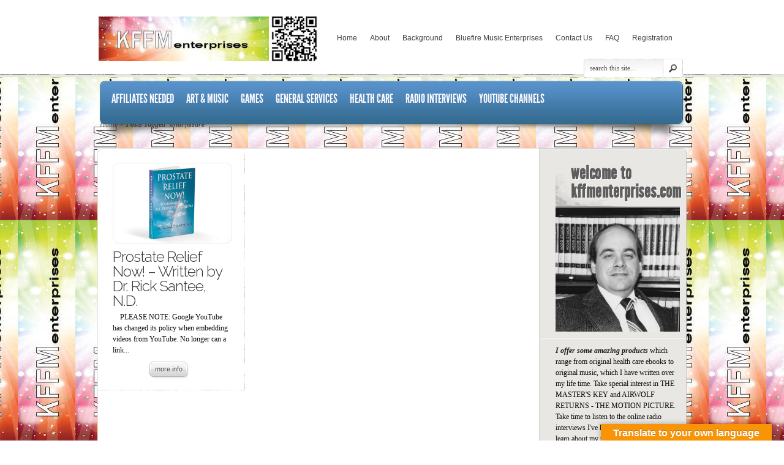

--- FILE ---
content_type: text/html; charset=UTF-8
request_url: https://kffmenterprises.com/tag/anal-fissure/
body_size: 22298
content:
<!DOCTYPE html PUBLIC "-//W3C//DTD XHTML 1.0 Transitional//EN" "http://www.w3.org/TR/xhtml1/DTD/xhtml1-transitional.dtd">
<html xmlns="http://www.w3.org/1999/xhtml" lang="en-US">
<head profile="http://gmpg.org/xfn/11">
<meta http-equiv="Content-Type" content="text/html; charset=UTF-8" />
<meta name="description" content="Tag: &lt;span&gt;anal fissure&lt;/span&gt;" />
<link rel="stylesheet" href="https://kffmenterprises.com/wp-content/themes/eStore/style.css" type="text/css" media="screen" />
<link rel="pingback" href="https://kffmenterprises.com/xmlrpc.php" />

<!--[if lt IE 7]>
	<link rel="stylesheet" type="text/css" href="https://kffmenterprises.com/wp-content/themes/eStore/css/ie6style.css" />
	<script type="text/javascript" src="https://kffmenterprises.com/wp-content/themes/eStore/js/DD_belatedPNG_0.0.8a-min.js"></script>
	<script type="text/javascript">DD_belatedPNG.fix('img#logo');</script>
<![endif]-->
<!--[if IE 7]>
	<link rel="stylesheet" type="text/css" href="https://kffmenterprises.com/wp-content/themes/eStore/css/ie7style.css" />
<![endif]-->
<!--[if IE 8]>
	<link rel="stylesheet" type="text/css" href="https://kffmenterprises.com/wp-content/themes/eStore/css/ie8style.css" />
<![endif]-->

<script type="text/javascript">
	document.documentElement.className = 'js';
</script>

<script>var et_site_url='https://kffmenterprises.com';var et_post_id='0';function et_core_page_resource_fallback(a,b){"undefined"===typeof b&&(b=a.sheet.cssRules&&0===a.sheet.cssRules.length);b&&(a.onerror=null,a.onload=null,a.href?a.href=et_site_url+"/?et_core_page_resource="+a.id+et_post_id:a.src&&(a.src=et_site_url+"/?et_core_page_resource="+a.id+et_post_id))}
</script><title>anal fissure | KFFMenterprises.com</title>
<meta name='robots' content='max-image-preview:large' />
	<style>img:is([sizes="auto" i], [sizes^="auto," i]) { contain-intrinsic-size: 3000px 1500px }</style>
	<link rel='dns-prefetch' href='//translate.google.com' />
<link rel='dns-prefetch' href='//ws.sharethis.com' />
<link rel='dns-prefetch' href='//fonts.googleapis.com' />
<link rel="alternate" type="application/rss+xml" title="KFFMenterprises.com &raquo; Feed" href="https://kffmenterprises.com/feed/" />
<link rel="alternate" type="application/rss+xml" title="KFFMenterprises.com &raquo; Comments Feed" href="https://kffmenterprises.com/comments/feed/" />
<link rel="alternate" type="application/rss+xml" title="KFFMenterprises.com &raquo; anal fissure Tag Feed" href="https://kffmenterprises.com/tag/anal-fissure/feed/" />
		<style>
			.lazyload,
			.lazyloading {
				max-width: 100%;
			}
		</style>
				<!-- This site uses the Google Analytics by MonsterInsights plugin v9.9.0 - Using Analytics tracking - https://www.monsterinsights.com/ -->
							<script src="//www.googletagmanager.com/gtag/js?id=G-K52HKTRN87"  data-cfasync="false" data-wpfc-render="false" type="text/javascript" async></script>
			<script data-cfasync="false" data-wpfc-render="false" type="text/javascript">
				var mi_version = '9.9.0';
				var mi_track_user = true;
				var mi_no_track_reason = '';
								var MonsterInsightsDefaultLocations = {"page_location":"https:\/\/kffmenterprises.com\/tag\/anal-fissure\/","page_referrer":"https:\/\/kffmenterprises.com\/wp-sitemap-taxonomies-post_tag-1.xml"};
								if ( typeof MonsterInsightsPrivacyGuardFilter === 'function' ) {
					var MonsterInsightsLocations = (typeof MonsterInsightsExcludeQuery === 'object') ? MonsterInsightsPrivacyGuardFilter( MonsterInsightsExcludeQuery ) : MonsterInsightsPrivacyGuardFilter( MonsterInsightsDefaultLocations );
				} else {
					var MonsterInsightsLocations = (typeof MonsterInsightsExcludeQuery === 'object') ? MonsterInsightsExcludeQuery : MonsterInsightsDefaultLocations;
				}

								var disableStrs = [
										'ga-disable-G-K52HKTRN87',
									];

				/* Function to detect opted out users */
				function __gtagTrackerIsOptedOut() {
					for (var index = 0; index < disableStrs.length; index++) {
						if (document.cookie.indexOf(disableStrs[index] + '=true') > -1) {
							return true;
						}
					}

					return false;
				}

				/* Disable tracking if the opt-out cookie exists. */
				if (__gtagTrackerIsOptedOut()) {
					for (var index = 0; index < disableStrs.length; index++) {
						window[disableStrs[index]] = true;
					}
				}

				/* Opt-out function */
				function __gtagTrackerOptout() {
					for (var index = 0; index < disableStrs.length; index++) {
						document.cookie = disableStrs[index] + '=true; expires=Thu, 31 Dec 2099 23:59:59 UTC; path=/';
						window[disableStrs[index]] = true;
					}
				}

				if ('undefined' === typeof gaOptout) {
					function gaOptout() {
						__gtagTrackerOptout();
					}
				}
								window.dataLayer = window.dataLayer || [];

				window.MonsterInsightsDualTracker = {
					helpers: {},
					trackers: {},
				};
				if (mi_track_user) {
					function __gtagDataLayer() {
						dataLayer.push(arguments);
					}

					function __gtagTracker(type, name, parameters) {
						if (!parameters) {
							parameters = {};
						}

						if (parameters.send_to) {
							__gtagDataLayer.apply(null, arguments);
							return;
						}

						if (type === 'event') {
														parameters.send_to = monsterinsights_frontend.v4_id;
							var hookName = name;
							if (typeof parameters['event_category'] !== 'undefined') {
								hookName = parameters['event_category'] + ':' + name;
							}

							if (typeof MonsterInsightsDualTracker.trackers[hookName] !== 'undefined') {
								MonsterInsightsDualTracker.trackers[hookName](parameters);
							} else {
								__gtagDataLayer('event', name, parameters);
							}
							
						} else {
							__gtagDataLayer.apply(null, arguments);
						}
					}

					__gtagTracker('js', new Date());
					__gtagTracker('set', {
						'developer_id.dZGIzZG': true,
											});
					if ( MonsterInsightsLocations.page_location ) {
						__gtagTracker('set', MonsterInsightsLocations);
					}
										__gtagTracker('config', 'G-K52HKTRN87', {"forceSSL":"true"} );
										window.gtag = __gtagTracker;										(function () {
						/* https://developers.google.com/analytics/devguides/collection/analyticsjs/ */
						/* ga and __gaTracker compatibility shim. */
						var noopfn = function () {
							return null;
						};
						var newtracker = function () {
							return new Tracker();
						};
						var Tracker = function () {
							return null;
						};
						var p = Tracker.prototype;
						p.get = noopfn;
						p.set = noopfn;
						p.send = function () {
							var args = Array.prototype.slice.call(arguments);
							args.unshift('send');
							__gaTracker.apply(null, args);
						};
						var __gaTracker = function () {
							var len = arguments.length;
							if (len === 0) {
								return;
							}
							var f = arguments[len - 1];
							if (typeof f !== 'object' || f === null || typeof f.hitCallback !== 'function') {
								if ('send' === arguments[0]) {
									var hitConverted, hitObject = false, action;
									if ('event' === arguments[1]) {
										if ('undefined' !== typeof arguments[3]) {
											hitObject = {
												'eventAction': arguments[3],
												'eventCategory': arguments[2],
												'eventLabel': arguments[4],
												'value': arguments[5] ? arguments[5] : 1,
											}
										}
									}
									if ('pageview' === arguments[1]) {
										if ('undefined' !== typeof arguments[2]) {
											hitObject = {
												'eventAction': 'page_view',
												'page_path': arguments[2],
											}
										}
									}
									if (typeof arguments[2] === 'object') {
										hitObject = arguments[2];
									}
									if (typeof arguments[5] === 'object') {
										Object.assign(hitObject, arguments[5]);
									}
									if ('undefined' !== typeof arguments[1].hitType) {
										hitObject = arguments[1];
										if ('pageview' === hitObject.hitType) {
											hitObject.eventAction = 'page_view';
										}
									}
									if (hitObject) {
										action = 'timing' === arguments[1].hitType ? 'timing_complete' : hitObject.eventAction;
										hitConverted = mapArgs(hitObject);
										__gtagTracker('event', action, hitConverted);
									}
								}
								return;
							}

							function mapArgs(args) {
								var arg, hit = {};
								var gaMap = {
									'eventCategory': 'event_category',
									'eventAction': 'event_action',
									'eventLabel': 'event_label',
									'eventValue': 'event_value',
									'nonInteraction': 'non_interaction',
									'timingCategory': 'event_category',
									'timingVar': 'name',
									'timingValue': 'value',
									'timingLabel': 'event_label',
									'page': 'page_path',
									'location': 'page_location',
									'title': 'page_title',
									'referrer' : 'page_referrer',
								};
								for (arg in args) {
																		if (!(!args.hasOwnProperty(arg) || !gaMap.hasOwnProperty(arg))) {
										hit[gaMap[arg]] = args[arg];
									} else {
										hit[arg] = args[arg];
									}
								}
								return hit;
							}

							try {
								f.hitCallback();
							} catch (ex) {
							}
						};
						__gaTracker.create = newtracker;
						__gaTracker.getByName = newtracker;
						__gaTracker.getAll = function () {
							return [];
						};
						__gaTracker.remove = noopfn;
						__gaTracker.loaded = true;
						window['__gaTracker'] = __gaTracker;
					})();
									} else {
										console.log("");
					(function () {
						function __gtagTracker() {
							return null;
						}

						window['__gtagTracker'] = __gtagTracker;
						window['gtag'] = __gtagTracker;
					})();
									}
			</script>
			
							<!-- / Google Analytics by MonsterInsights -->
		<script type="text/javascript">
/* <![CDATA[ */
window._wpemojiSettings = {"baseUrl":"https:\/\/s.w.org\/images\/core\/emoji\/16.0.1\/72x72\/","ext":".png","svgUrl":"https:\/\/s.w.org\/images\/core\/emoji\/16.0.1\/svg\/","svgExt":".svg","source":{"concatemoji":"https:\/\/kffmenterprises.com\/wp-includes\/js\/wp-emoji-release.min.js?ver=6.8.3"}};
/*! This file is auto-generated */
!function(s,n){var o,i,e;function c(e){try{var t={supportTests:e,timestamp:(new Date).valueOf()};sessionStorage.setItem(o,JSON.stringify(t))}catch(e){}}function p(e,t,n){e.clearRect(0,0,e.canvas.width,e.canvas.height),e.fillText(t,0,0);var t=new Uint32Array(e.getImageData(0,0,e.canvas.width,e.canvas.height).data),a=(e.clearRect(0,0,e.canvas.width,e.canvas.height),e.fillText(n,0,0),new Uint32Array(e.getImageData(0,0,e.canvas.width,e.canvas.height).data));return t.every(function(e,t){return e===a[t]})}function u(e,t){e.clearRect(0,0,e.canvas.width,e.canvas.height),e.fillText(t,0,0);for(var n=e.getImageData(16,16,1,1),a=0;a<n.data.length;a++)if(0!==n.data[a])return!1;return!0}function f(e,t,n,a){switch(t){case"flag":return n(e,"\ud83c\udff3\ufe0f\u200d\u26a7\ufe0f","\ud83c\udff3\ufe0f\u200b\u26a7\ufe0f")?!1:!n(e,"\ud83c\udde8\ud83c\uddf6","\ud83c\udde8\u200b\ud83c\uddf6")&&!n(e,"\ud83c\udff4\udb40\udc67\udb40\udc62\udb40\udc65\udb40\udc6e\udb40\udc67\udb40\udc7f","\ud83c\udff4\u200b\udb40\udc67\u200b\udb40\udc62\u200b\udb40\udc65\u200b\udb40\udc6e\u200b\udb40\udc67\u200b\udb40\udc7f");case"emoji":return!a(e,"\ud83e\udedf")}return!1}function g(e,t,n,a){var r="undefined"!=typeof WorkerGlobalScope&&self instanceof WorkerGlobalScope?new OffscreenCanvas(300,150):s.createElement("canvas"),o=r.getContext("2d",{willReadFrequently:!0}),i=(o.textBaseline="top",o.font="600 32px Arial",{});return e.forEach(function(e){i[e]=t(o,e,n,a)}),i}function t(e){var t=s.createElement("script");t.src=e,t.defer=!0,s.head.appendChild(t)}"undefined"!=typeof Promise&&(o="wpEmojiSettingsSupports",i=["flag","emoji"],n.supports={everything:!0,everythingExceptFlag:!0},e=new Promise(function(e){s.addEventListener("DOMContentLoaded",e,{once:!0})}),new Promise(function(t){var n=function(){try{var e=JSON.parse(sessionStorage.getItem(o));if("object"==typeof e&&"number"==typeof e.timestamp&&(new Date).valueOf()<e.timestamp+604800&&"object"==typeof e.supportTests)return e.supportTests}catch(e){}return null}();if(!n){if("undefined"!=typeof Worker&&"undefined"!=typeof OffscreenCanvas&&"undefined"!=typeof URL&&URL.createObjectURL&&"undefined"!=typeof Blob)try{var e="postMessage("+g.toString()+"("+[JSON.stringify(i),f.toString(),p.toString(),u.toString()].join(",")+"));",a=new Blob([e],{type:"text/javascript"}),r=new Worker(URL.createObjectURL(a),{name:"wpTestEmojiSupports"});return void(r.onmessage=function(e){c(n=e.data),r.terminate(),t(n)})}catch(e){}c(n=g(i,f,p,u))}t(n)}).then(function(e){for(var t in e)n.supports[t]=e[t],n.supports.everything=n.supports.everything&&n.supports[t],"flag"!==t&&(n.supports.everythingExceptFlag=n.supports.everythingExceptFlag&&n.supports[t]);n.supports.everythingExceptFlag=n.supports.everythingExceptFlag&&!n.supports.flag,n.DOMReady=!1,n.readyCallback=function(){n.DOMReady=!0}}).then(function(){return e}).then(function(){var e;n.supports.everything||(n.readyCallback(),(e=n.source||{}).concatemoji?t(e.concatemoji):e.wpemoji&&e.twemoji&&(t(e.twemoji),t(e.wpemoji)))}))}((window,document),window._wpemojiSettings);
/* ]]> */
</script>
		<link rel="stylesheet" href="https://kffmenterprises.com/wp-content/themes/eStore/style-Blue.css" type="text/css" media="screen" />
	<meta content="eStore v.5.1.19" name="generator"/>
	<style type="text/css">
		body { color: #080808; }
		body { background-color: #ff36ff; }
		.post a:link, .post a:visited { color: #0810f5; }
		ul.nav li a { color: #F8F8FD; }
		#sidebar h3 { color:#; }
		#footer, p#copyright { color:# !important; }
		#footer a { color:# !important; }
	</style>
<style id='wp-emoji-styles-inline-css' type='text/css'>

	img.wp-smiley, img.emoji {
		display: inline !important;
		border: none !important;
		box-shadow: none !important;
		height: 1em !important;
		width: 1em !important;
		margin: 0 0.07em !important;
		vertical-align: -0.1em !important;
		background: none !important;
		padding: 0 !important;
	}
</style>
<link rel='stylesheet' id='wp-block-library-css' href='https://kffmenterprises.com/wp-includes/css/dist/block-library/style.min.css?ver=6.8.3' type='text/css' media='all' />
<style id='classic-theme-styles-inline-css' type='text/css'>
/*! This file is auto-generated */
.wp-block-button__link{color:#fff;background-color:#32373c;border-radius:9999px;box-shadow:none;text-decoration:none;padding:calc(.667em + 2px) calc(1.333em + 2px);font-size:1.125em}.wp-block-file__button{background:#32373c;color:#fff;text-decoration:none}
</style>
<style id='global-styles-inline-css' type='text/css'>
:root{--wp--preset--aspect-ratio--square: 1;--wp--preset--aspect-ratio--4-3: 4/3;--wp--preset--aspect-ratio--3-4: 3/4;--wp--preset--aspect-ratio--3-2: 3/2;--wp--preset--aspect-ratio--2-3: 2/3;--wp--preset--aspect-ratio--16-9: 16/9;--wp--preset--aspect-ratio--9-16: 9/16;--wp--preset--color--black: #000000;--wp--preset--color--cyan-bluish-gray: #abb8c3;--wp--preset--color--white: #ffffff;--wp--preset--color--pale-pink: #f78da7;--wp--preset--color--vivid-red: #cf2e2e;--wp--preset--color--luminous-vivid-orange: #ff6900;--wp--preset--color--luminous-vivid-amber: #fcb900;--wp--preset--color--light-green-cyan: #7bdcb5;--wp--preset--color--vivid-green-cyan: #00d084;--wp--preset--color--pale-cyan-blue: #8ed1fc;--wp--preset--color--vivid-cyan-blue: #0693e3;--wp--preset--color--vivid-purple: #9b51e0;--wp--preset--gradient--vivid-cyan-blue-to-vivid-purple: linear-gradient(135deg,rgba(6,147,227,1) 0%,rgb(155,81,224) 100%);--wp--preset--gradient--light-green-cyan-to-vivid-green-cyan: linear-gradient(135deg,rgb(122,220,180) 0%,rgb(0,208,130) 100%);--wp--preset--gradient--luminous-vivid-amber-to-luminous-vivid-orange: linear-gradient(135deg,rgba(252,185,0,1) 0%,rgba(255,105,0,1) 100%);--wp--preset--gradient--luminous-vivid-orange-to-vivid-red: linear-gradient(135deg,rgba(255,105,0,1) 0%,rgb(207,46,46) 100%);--wp--preset--gradient--very-light-gray-to-cyan-bluish-gray: linear-gradient(135deg,rgb(238,238,238) 0%,rgb(169,184,195) 100%);--wp--preset--gradient--cool-to-warm-spectrum: linear-gradient(135deg,rgb(74,234,220) 0%,rgb(151,120,209) 20%,rgb(207,42,186) 40%,rgb(238,44,130) 60%,rgb(251,105,98) 80%,rgb(254,248,76) 100%);--wp--preset--gradient--blush-light-purple: linear-gradient(135deg,rgb(255,206,236) 0%,rgb(152,150,240) 100%);--wp--preset--gradient--blush-bordeaux: linear-gradient(135deg,rgb(254,205,165) 0%,rgb(254,45,45) 50%,rgb(107,0,62) 100%);--wp--preset--gradient--luminous-dusk: linear-gradient(135deg,rgb(255,203,112) 0%,rgb(199,81,192) 50%,rgb(65,88,208) 100%);--wp--preset--gradient--pale-ocean: linear-gradient(135deg,rgb(255,245,203) 0%,rgb(182,227,212) 50%,rgb(51,167,181) 100%);--wp--preset--gradient--electric-grass: linear-gradient(135deg,rgb(202,248,128) 0%,rgb(113,206,126) 100%);--wp--preset--gradient--midnight: linear-gradient(135deg,rgb(2,3,129) 0%,rgb(40,116,252) 100%);--wp--preset--font-size--small: 13px;--wp--preset--font-size--medium: 20px;--wp--preset--font-size--large: 36px;--wp--preset--font-size--x-large: 42px;--wp--preset--spacing--20: 0.44rem;--wp--preset--spacing--30: 0.67rem;--wp--preset--spacing--40: 1rem;--wp--preset--spacing--50: 1.5rem;--wp--preset--spacing--60: 2.25rem;--wp--preset--spacing--70: 3.38rem;--wp--preset--spacing--80: 5.06rem;--wp--preset--shadow--natural: 6px 6px 9px rgba(0, 0, 0, 0.2);--wp--preset--shadow--deep: 12px 12px 50px rgba(0, 0, 0, 0.4);--wp--preset--shadow--sharp: 6px 6px 0px rgba(0, 0, 0, 0.2);--wp--preset--shadow--outlined: 6px 6px 0px -3px rgba(255, 255, 255, 1), 6px 6px rgba(0, 0, 0, 1);--wp--preset--shadow--crisp: 6px 6px 0px rgba(0, 0, 0, 1);}:where(.is-layout-flex){gap: 0.5em;}:where(.is-layout-grid){gap: 0.5em;}body .is-layout-flex{display: flex;}.is-layout-flex{flex-wrap: wrap;align-items: center;}.is-layout-flex > :is(*, div){margin: 0;}body .is-layout-grid{display: grid;}.is-layout-grid > :is(*, div){margin: 0;}:where(.wp-block-columns.is-layout-flex){gap: 2em;}:where(.wp-block-columns.is-layout-grid){gap: 2em;}:where(.wp-block-post-template.is-layout-flex){gap: 1.25em;}:where(.wp-block-post-template.is-layout-grid){gap: 1.25em;}.has-black-color{color: var(--wp--preset--color--black) !important;}.has-cyan-bluish-gray-color{color: var(--wp--preset--color--cyan-bluish-gray) !important;}.has-white-color{color: var(--wp--preset--color--white) !important;}.has-pale-pink-color{color: var(--wp--preset--color--pale-pink) !important;}.has-vivid-red-color{color: var(--wp--preset--color--vivid-red) !important;}.has-luminous-vivid-orange-color{color: var(--wp--preset--color--luminous-vivid-orange) !important;}.has-luminous-vivid-amber-color{color: var(--wp--preset--color--luminous-vivid-amber) !important;}.has-light-green-cyan-color{color: var(--wp--preset--color--light-green-cyan) !important;}.has-vivid-green-cyan-color{color: var(--wp--preset--color--vivid-green-cyan) !important;}.has-pale-cyan-blue-color{color: var(--wp--preset--color--pale-cyan-blue) !important;}.has-vivid-cyan-blue-color{color: var(--wp--preset--color--vivid-cyan-blue) !important;}.has-vivid-purple-color{color: var(--wp--preset--color--vivid-purple) !important;}.has-black-background-color{background-color: var(--wp--preset--color--black) !important;}.has-cyan-bluish-gray-background-color{background-color: var(--wp--preset--color--cyan-bluish-gray) !important;}.has-white-background-color{background-color: var(--wp--preset--color--white) !important;}.has-pale-pink-background-color{background-color: var(--wp--preset--color--pale-pink) !important;}.has-vivid-red-background-color{background-color: var(--wp--preset--color--vivid-red) !important;}.has-luminous-vivid-orange-background-color{background-color: var(--wp--preset--color--luminous-vivid-orange) !important;}.has-luminous-vivid-amber-background-color{background-color: var(--wp--preset--color--luminous-vivid-amber) !important;}.has-light-green-cyan-background-color{background-color: var(--wp--preset--color--light-green-cyan) !important;}.has-vivid-green-cyan-background-color{background-color: var(--wp--preset--color--vivid-green-cyan) !important;}.has-pale-cyan-blue-background-color{background-color: var(--wp--preset--color--pale-cyan-blue) !important;}.has-vivid-cyan-blue-background-color{background-color: var(--wp--preset--color--vivid-cyan-blue) !important;}.has-vivid-purple-background-color{background-color: var(--wp--preset--color--vivid-purple) !important;}.has-black-border-color{border-color: var(--wp--preset--color--black) !important;}.has-cyan-bluish-gray-border-color{border-color: var(--wp--preset--color--cyan-bluish-gray) !important;}.has-white-border-color{border-color: var(--wp--preset--color--white) !important;}.has-pale-pink-border-color{border-color: var(--wp--preset--color--pale-pink) !important;}.has-vivid-red-border-color{border-color: var(--wp--preset--color--vivid-red) !important;}.has-luminous-vivid-orange-border-color{border-color: var(--wp--preset--color--luminous-vivid-orange) !important;}.has-luminous-vivid-amber-border-color{border-color: var(--wp--preset--color--luminous-vivid-amber) !important;}.has-light-green-cyan-border-color{border-color: var(--wp--preset--color--light-green-cyan) !important;}.has-vivid-green-cyan-border-color{border-color: var(--wp--preset--color--vivid-green-cyan) !important;}.has-pale-cyan-blue-border-color{border-color: var(--wp--preset--color--pale-cyan-blue) !important;}.has-vivid-cyan-blue-border-color{border-color: var(--wp--preset--color--vivid-cyan-blue) !important;}.has-vivid-purple-border-color{border-color: var(--wp--preset--color--vivid-purple) !important;}.has-vivid-cyan-blue-to-vivid-purple-gradient-background{background: var(--wp--preset--gradient--vivid-cyan-blue-to-vivid-purple) !important;}.has-light-green-cyan-to-vivid-green-cyan-gradient-background{background: var(--wp--preset--gradient--light-green-cyan-to-vivid-green-cyan) !important;}.has-luminous-vivid-amber-to-luminous-vivid-orange-gradient-background{background: var(--wp--preset--gradient--luminous-vivid-amber-to-luminous-vivid-orange) !important;}.has-luminous-vivid-orange-to-vivid-red-gradient-background{background: var(--wp--preset--gradient--luminous-vivid-orange-to-vivid-red) !important;}.has-very-light-gray-to-cyan-bluish-gray-gradient-background{background: var(--wp--preset--gradient--very-light-gray-to-cyan-bluish-gray) !important;}.has-cool-to-warm-spectrum-gradient-background{background: var(--wp--preset--gradient--cool-to-warm-spectrum) !important;}.has-blush-light-purple-gradient-background{background: var(--wp--preset--gradient--blush-light-purple) !important;}.has-blush-bordeaux-gradient-background{background: var(--wp--preset--gradient--blush-bordeaux) !important;}.has-luminous-dusk-gradient-background{background: var(--wp--preset--gradient--luminous-dusk) !important;}.has-pale-ocean-gradient-background{background: var(--wp--preset--gradient--pale-ocean) !important;}.has-electric-grass-gradient-background{background: var(--wp--preset--gradient--electric-grass) !important;}.has-midnight-gradient-background{background: var(--wp--preset--gradient--midnight) !important;}.has-small-font-size{font-size: var(--wp--preset--font-size--small) !important;}.has-medium-font-size{font-size: var(--wp--preset--font-size--medium) !important;}.has-large-font-size{font-size: var(--wp--preset--font-size--large) !important;}.has-x-large-font-size{font-size: var(--wp--preset--font-size--x-large) !important;}
:where(.wp-block-post-template.is-layout-flex){gap: 1.25em;}:where(.wp-block-post-template.is-layout-grid){gap: 1.25em;}
:where(.wp-block-columns.is-layout-flex){gap: 2em;}:where(.wp-block-columns.is-layout-grid){gap: 2em;}
:root :where(.wp-block-pullquote){font-size: 1.5em;line-height: 1.6;}
</style>
<link rel='stylesheet' id='google-language-translator-css' href='https://kffmenterprises.com/wp-content/plugins/google-language-translator/css/style.css?ver=6.0.20' type='text/css' media='' />
<link rel='stylesheet' id='glt-toolbar-styles-css' href='https://kffmenterprises.com/wp-content/plugins/google-language-translator/css/toolbar.css?ver=6.0.20' type='text/css' media='' />
<link rel='stylesheet' id='estore-fonts-css' href='https://fonts.googleapis.com/css?family=Raleway:400,300,200' type='text/css' media='all' />
<link rel='stylesheet' id='et-shortcodes-css-css' href='https://kffmenterprises.com/wp-content/themes/eStore/epanel/shortcodes/css/shortcodes-legacy.css?ver=5.1.19' type='text/css' media='all' />
<link rel='stylesheet' id='magnific_popup-css' href='https://kffmenterprises.com/wp-content/themes/eStore/includes/page_templates/js/magnific_popup/magnific_popup.css?ver=1.3.4' type='text/css' media='screen' />
<link rel='stylesheet' id='et_page_templates-css' href='https://kffmenterprises.com/wp-content/themes/eStore/includes/page_templates/page_templates.css?ver=1.8' type='text/css' media='screen' />
<script type="text/javascript" src="https://kffmenterprises.com/wp-content/plugins/google-analytics-for-wordpress/assets/js/frontend-gtag.min.js?ver=9.9.0" id="monsterinsights-frontend-script-js" async="async" data-wp-strategy="async"></script>
<script data-cfasync="false" data-wpfc-render="false" type="text/javascript" id='monsterinsights-frontend-script-js-extra'>/* <![CDATA[ */
var monsterinsights_frontend = {"js_events_tracking":"true","download_extensions":"doc,pdf,ppt,zip,xls,docx,pptx,xlsx","inbound_paths":"[]","home_url":"https:\/\/kffmenterprises.com","hash_tracking":"false","v4_id":"G-K52HKTRN87"};/* ]]> */
</script>
<script type="text/javascript" src="https://kffmenterprises.com/wp-includes/js/jquery/jquery.min.js?ver=3.7.1" id="jquery-core-js"></script>
<script type="text/javascript" src="https://kffmenterprises.com/wp-includes/js/jquery/jquery-migrate.min.js?ver=3.4.1" id="jquery-migrate-js"></script>
<script id='st_insights_js' type="text/javascript" src="https://ws.sharethis.com/button/st_insights.js?publisher=eba0f3ba-f9ab-408c-bc68-c28af5afe749&amp;product=feather&amp;ver=1760856131" id="feather-sharethis-js"></script>
<link rel="https://api.w.org/" href="https://kffmenterprises.com/wp-json/" /><link rel="alternate" title="JSON" type="application/json" href="https://kffmenterprises.com/wp-json/wp/v2/tags/1977" /><link rel="EditURI" type="application/rsd+xml" title="RSD" href="https://kffmenterprises.com/xmlrpc.php?rsd" />
<meta name="generator" content="WordPress 6.8.3" />
<style>p.hello{font-size:12px;color:darkgray;}#google_language_translator,#flags{text-align:left;}#google_language_translator{clear:both;}#flags{width:165px;}#flags a{display:inline-block;margin-right:2px;}#google_language_translator{width:auto!important;}div.skiptranslate.goog-te-gadget{display:inline!important;}.goog-tooltip{display: none!important;}.goog-tooltip:hover{display: none!important;}.goog-text-highlight{background-color:transparent!important;border:none!important;box-shadow:none!important;}#google_language_translator select.goog-te-combo{color:#32373c;}#google_language_translator{color:transparent;}body{top:0px!important;}#goog-gt-{display:none!important;}font font{background-color:transparent!important;box-shadow:none!important;position:initial!important;}#glt-translate-trigger > span{color:#ffffff;}#glt-translate-trigger{background:#f89406;}.goog-te-gadget .goog-te-combo{width:100%;}</style>		<script>
			document.documentElement.className = document.documentElement.className.replace('no-js', 'js');
		</script>
				<style>
			.no-js img.lazyload {
				display: none;
			}

			figure.wp-block-image img.lazyloading {
				min-width: 150px;
			}

			.lazyload,
			.lazyloading {
				--smush-placeholder-width: 100px;
				--smush-placeholder-aspect-ratio: 1/1;
				width: var(--smush-image-width, var(--smush-placeholder-width)) !important;
				aspect-ratio: var(--smush-image-aspect-ratio, var(--smush-placeholder-aspect-ratio)) !important;
			}

						.lazyload, .lazyloading {
				opacity: 0;
			}

			.lazyloaded {
				opacity: 1;
				transition: opacity 400ms;
				transition-delay: 0ms;
			}

					</style>
				<style type="text/css">
				</style>
	<link rel="preload" href="https://kffmenterprises.com/wp-content/themes/eStore/core/admin/fonts/modules.ttf" as="font" crossorigin="anonymous">
<!-- Meta Pixel Code -->
<script type='text/javascript'>
!function(f,b,e,v,n,t,s){if(f.fbq)return;n=f.fbq=function(){n.callMethod?
n.callMethod.apply(n,arguments):n.queue.push(arguments)};if(!f._fbq)f._fbq=n;
n.push=n;n.loaded=!0;n.version='2.0';n.queue=[];t=b.createElement(e);t.async=!0;
t.src=v;s=b.getElementsByTagName(e)[0];s.parentNode.insertBefore(t,s)}(window,
document,'script','https://connect.facebook.net/en_US/fbevents.js?v=next');
</script>
<!-- End Meta Pixel Code -->

      <script type='text/javascript'>
        var url = window.location.origin + '?ob=open-bridge';
        fbq('set', 'openbridge', '242609309774380', url);
      </script>
    <script type='text/javascript'>fbq('init', '242609309774380', {}, {
    "agent": "wordpress-6.8.3-3.0.16"
})</script><script type='text/javascript'>
    fbq('track', 'PageView', []);
  </script>
<!-- Meta Pixel Code -->
<noscript>
<img height="1" width="1" style="display:none" alt="fbpx"
src="https://www.facebook.com/tr?id=242609309774380&ev=PageView&noscript=1" />
</noscript>
<!-- End Meta Pixel Code -->

<style type="text/css"></style>
<style type="text/css" id="custom-background-css">
body.custom-background { background-color: #ffffff; background-image: url("https://kffmenterprises.com/wp-content/uploads/2014/03/KFFMenterprises-rainbow-verticle-slice-logo.jpg"); background-position: center top; background-size: auto; background-repeat: repeat; background-attachment: fixed; }
</style>
	<style>
.synved-social-resolution-single {
display: inline-block;
}
.synved-social-resolution-normal {
display: inline-block;
}
.synved-social-resolution-hidef {
display: none;
}

@media only screen and (min--moz-device-pixel-ratio: 2),
only screen and (-o-min-device-pixel-ratio: 2/1),
only screen and (-webkit-min-device-pixel-ratio: 2),
only screen and (min-device-pixel-ratio: 2),
only screen and (min-resolution: 2dppx),
only screen and (min-resolution: 192dpi) {
	.synved-social-resolution-normal {
	display: none;
	}
	.synved-social-resolution-hidef {
	display: inline-block;
	}
}
</style><link rel="icon" href="https://kffmenterprises.com/wp-content/uploads/2012/10/KFFMenterprises-rainbow-logo-1x1-150x150.jpg" sizes="32x32" />
<link rel="icon" href="https://kffmenterprises.com/wp-content/uploads/2012/10/KFFMenterprises-rainbow-logo-1x1.jpg" sizes="192x192" />
<link rel="apple-touch-icon" href="https://kffmenterprises.com/wp-content/uploads/2012/10/KFFMenterprises-rainbow-logo-1x1.jpg" />
<meta name="msapplication-TileImage" content="https://kffmenterprises.com/wp-content/uploads/2012/10/KFFMenterprises-rainbow-logo-1x1.jpg" />
	<style type="text/css">
		#et_pt_portfolio_gallery { margin-left: -41px; }
		.et_pt_portfolio_item { margin-left: 31px; }
		.et_portfolio_small { margin-left: -40px !important; }
		.et_portfolio_small .et_pt_portfolio_item { margin-left: 29px !important; }
		.et_portfolio_large { margin-left: -24px !important; }
		.et_portfolio_large .et_pt_portfolio_item { margin-left: 4px !important; }
	</style>
<link rel="stylesheet" id="et-customizer-global-cached-inline-styles" href="https://kffmenterprises.com/wp-content/et-cache/global/et-customizer-global-17679798377464.min.css" onerror="et_core_page_resource_fallback(this, true)" onload="et_core_page_resource_fallback(this)" /><style media="print" type="text/css">div.faq_answer { display: block!important; }p.faq_nav { display: none; }</style>
</head>
<body class="archive tag tag-anal-fissure tag-1977 custom-background wp-theme-eStore cufon-enabled et_includes_sidebar">
	<div id="header">
		<div class="container clearfix">
			<a href="https://kffmenterprises.com/">				<img data-src="http://kffmenterprises.com/wp-content/uploads/2014/09/KFFMenterprises-logo-with-QR-Code-to-Andriod-App-on-Google-Play-Store-B.jpg" alt="KFFMenterprises.com" id="logo" src="[data-uri]" class="lazyload" /></a>

			<ul id="top-menu" class="nav superfish clearfix"><li id="menu-item-5296" class="menu-item menu-item-type-custom menu-item-object-custom menu-item-home menu-item-5296"><a href="http://kffmenterprises.com/">Home</a></li>
<li id="menu-item-5297" class="menu-item menu-item-type-post_type menu-item-object-page menu-item-5297"><a href="https://kffmenterprises.com/about/">About</a></li>
<li id="menu-item-5298" class="menu-item menu-item-type-post_type menu-item-object-page menu-item-5298"><a href="https://kffmenterprises.com/background/">Background</a></li>
<li id="menu-item-5299" class="menu-item menu-item-type-post_type menu-item-object-page menu-item-5299"><a href="https://kffmenterprises.com/bluefiremusic-enterprises/">Bluefire Music Enterprises</a></li>
<li id="menu-item-5300" class="menu-item menu-item-type-post_type menu-item-object-page menu-item-5300"><a href="https://kffmenterprises.com/contact-us/">Contact Us</a></li>
<li id="menu-item-5301" class="menu-item menu-item-type-post_type menu-item-object-page menu-item-5301"><a href="https://kffmenterprises.com/faq/">FAQ</a></li>
<li id="menu-item-5302" class="menu-item menu-item-type-post_type menu-item-object-page menu-item-5302"><a href="https://kffmenterprises.com/registration/">Registration</a></li>
</ul>
			<div id="search-bar">
				<form method="get" id="searchform1" action="https://kffmenterprises.com/">
					<input type="text" value="search this site..." name="s" id="searchinput" />

					<input type="image" src="https://kffmenterprises.com/wp-content/themes/eStore/images/search-icon.png" id="searchsubmit" />
				</form>
			</div> <!-- #search-bar -->

			<div id="menu">
									<ul id="secondary-menu" class="nav superfish clearfix">
														<li class="cat-item cat-item-2636"><a href="https://kffmenterprises.com/category/sales-force-needed/">Affiliates Needed</a>
</li>
	<li class="cat-item cat-item-1308"><a href="https://kffmenterprises.com/category/art-music/">Art &amp; Music</a>
<ul class='children'>
	<li class="cat-item cat-item-49"><a href="https://kffmenterprises.com/category/art-music/bluefire-music-enterprises/">Bluefire Music</a>
</li>
	<li class="cat-item cat-item-288"><a href="https://kffmenterprises.com/category/art-music/art-stationery/">Original Art</a>
</li>
</ul>
</li>
	<li class="cat-item cat-item-1279"><a href="https://kffmenterprises.com/category/games-2/">Games</a>
<ul class='children'>
	<li class="cat-item cat-item-50"><a href="https://kffmenterprises.com/category/games-2/opal-star-industries/">Opal Star Industries</a>
</li>
</ul>
</li>
	<li class="cat-item cat-item-307"><a href="https://kffmenterprises.com/category/general-services/">General Services</a>
</li>
	<li class="cat-item cat-item-51"><a href="https://kffmenterprises.com/category/health-care/">Health Care</a>
<ul class='children'>
	<li class="cat-item cat-item-15445"><a href="https://kffmenterprises.com/category/health-care/books-ebooks/">Books &amp; eBooks</a>
</li>
	<li class="cat-item cat-item-2082"><a href="https://kffmenterprises.com/category/health-care/documents-scientific/">Documents</a>
</li>
	<li class="cat-item cat-item-15484"><a href="https://kffmenterprises.com/category/health-care/notices/">Notices</a>
</li>
	<li class="cat-item cat-item-15420"><a href="https://kffmenterprises.com/category/health-care/health-care-reports/">Reports</a>
</li>
	<li class="cat-item cat-item-15417"><a href="https://kffmenterprises.com/category/health-care/researchers/">Researchers</a>
</li>
	<li class="cat-item cat-item-15440"><a href="https://kffmenterprises.com/category/health-care/special-offers/">Special Offers</a>
</li>
	<li class="cat-item cat-item-15486"><a href="https://kffmenterprises.com/category/health-care/teaching-videos/">Teaching Videos</a>
</li>
</ul>
</li>
	<li class="cat-item cat-item-15441"><a href="https://kffmenterprises.com/category/radio-interviews/">Radio Interviews</a>
</li>
	<li class="cat-item cat-item-15442"><a href="https://kffmenterprises.com/category/youtube-channels/">YouTube Channels</a>
</li>
											</ul> <!-- end ul#nav -->
							</div> <!-- #menu -->

		</div> <!-- .container -->
	</div> <!-- #header -->

	
	<div id="content" >
		<div class="container clearfix">
<div id="breadcrumbs">

					<a href="https://kffmenterprises.com/">Home</a> <span class="sep"></span>

									Posts Tagged &quot;anal fissure&quot;					
</div> <!-- end #breadcrumbs -->
<div id="main-area">
	<div id="main-content" class="clearfix">
		<div id="left-column">
			
	<div class="product">
		<div class="product-content clearfix">
			<a href="https://kffmenterprises.com/prostate-relief-now/" class="image">
				<span class="rounded lazyload" style="background:inherit;" data-bg="url(&#039;https://kffmenterprises.com/wp-content/uploads/2022/06/e-book-cover-mockup-template-over-transparent-background-a9862-193x130.png&#039;) no-repeat"></span>
							</a>

			<h3><a href="https://kffmenterprises.com/prostate-relief-now/">Prostate Relief Now! &#8211; Written by Dr. Rick Santee, N.D.</a></h3>
			<p>    PLEASE NOTE: Google YouTube has changed its policy when embedding videos from YouTube. No longer can a link...</p>

			<a href="https://kffmenterprises.com/prostate-relief-now/" class="more"><span>more info</span></a>

							<span class="band et_"></span>
			
					</div> <!-- .product-content -->
	</div> <!-- .product -->

			<div class="clear"></div>			 <div class="pagination">
	<div class="alignleft"></div>
	<div class="alignright"></div>
</div>			</div> <!-- #left-column -->

		<div id="sidebar">
	<div id="media_image-2" class="widget widget_media_image"><div class="widget-content"><h4 class="widgettitle">Welcome to KFFMenterprises.com</h4><a href="http://kffmenterprises.com/who-i-am/"><img width="300" height="300" data-src="https://kffmenterprises.com/wp-content/uploads/2018/05/KFM-up-against-book-case-A-300x300.jpg" class="image wp-image-6162  attachment-medium size-medium lazyload" alt="" style="--smush-placeholder-width: 300px; --smush-placeholder-aspect-ratio: 300/300;max-width: 100%; height: auto;" decoding="async" data-srcset="https://kffmenterprises.com/wp-content/uploads/2018/05/KFM-up-against-book-case-A-300x300.jpg 300w, https://kffmenterprises.com/wp-content/uploads/2018/05/KFM-up-against-book-case-A-150x150.jpg 150w, https://kffmenterprises.com/wp-content/uploads/2018/05/KFM-up-against-book-case-A-768x768.jpg 768w, https://kffmenterprises.com/wp-content/uploads/2018/05/KFM-up-against-book-case-A.jpg 1024w" data-sizes="(max-width: 300px) 100vw, 300px" src="[data-uri]" /></a></div> <!-- .widget-content --></div> <!-- end .widget --><div id="block-31" class="widget widget_block widget_text"><div class="widget-content">
<p><strong><em>I offer some amazing products</em></strong>&nbsp;which range from original health care ebooks to original music, which I have written over my life time. Take special interest in THE MASTER'S KEY and AIRWOLF RETURNS - THE MOTION PICTURE. Take time to listen to the online radio interviews I've had on the internet as you learn about my two full death experiences and what lead to writing THE MASTER'S KEY. Read about the ebook under my Healthcare tab and make sure to purchase a copy of your own. It is full of cutting edge science to help you master you chronic disease issues.</p>
</div> <!-- .widget-content --></div> <!-- end .widget --><div id="block-32" class="widget widget_block widget_text"><div class="widget-content">
<p><strong><em>Subscribing is easy too.</em></strong> When you subscribe, your name will be added to my personal website email list. I do not share the list with anyone. So I ensure your privacy. When you join my list, you are telling me you are interested in what I'm doing on this website and that you wish to be kept informed of future things taking place on the net through KFFMenterprises.com. </p>
</div> <!-- .widget-content --></div> <!-- end .widget --><div id="block-24" class="widget widget_block widget_text"><div class="widget-content">
<p><em><strong>Also, please note, I do keep an SSL certification current with this website,</strong></em> even though all purchases are made when you are redirected to other sites that are also SSL secure when you make a purchase. Your payment information won't be asked for until you purchae through those other sites who I do business with. These sites include, Payhip.com, Paypal.com, CDbaby.com and Clickbank.com. In short, this website serves as a "hub" that re-directs you to the appropriate secure purchasing sites, once you find something you desire to purchase. With some browser URL search fields, you might see a message saying"Connection is not secure" in the URL address location field for the HOME page. Otherwise, you will see "Connection Secure" with the product pages of this website showing this site has a SSL certificate on it. Just remember, you will not be making direct purchases from this site anyway, but will be re-directed by any of the "green bars" you see on any of the offering pages of this website to a secure SSL site for a particluar purchase. My home page is very easy to understand and navigate through. </p>
</div> <!-- .widget-content --></div> <!-- end .widget --><div id="block-14" class="widget widget_block widget_text"><div class="widget-content">
<p><em><strong>Feel free to visit my Youtube channels,</strong></em> especially my new one called "Beyond LIFE there is the LIGHT" where I talk about my two NDE experiences, what lead to those experiences and why I chose to come back to the Earth, when I didn't have to come back. I'm here to help the sick and dying learn how to get well. <strong><em>Check out the "Radio Interview" section</em> </strong>on my Home page. Hear the interviews I've had to date. <strong><em>Thank you for your interest</em></strong> and for visiting me. Feel free to contact me at my business gmail account if you have any concerns or questions. <br><br><a href="kffmenterprises@gmail.com" target="_blank" rel="noreferrer noopener">kffmenterprises@gmail.com </a></p>
</div> <!-- .widget-content --></div> <!-- end .widget --><div id="block-15" class="widget widget_block widget_text"><div class="widget-content">
<p><em>Thoughtfully, <br>Kevin F. Montague <br>Author, Scholar, Artisan &amp; Scientist</em></p>
</div> <!-- .widget-content --></div> <!-- end .widget --><div id="advwidget-7" class="widget widget_advwidget"><div class="widget-content"><h4 class="widgettitle">KFFMenterprises Facebook Page</h4><div class="adwrap">
	<a href="https://www.facebook.com/KFFMenterprises/?ref=settings" target="_blank"><img data-src="https://kffmenterprises.com//wp-content/uploads/2018/09/KFFMenterprises-Facebook-Page-artwork-A.jpg" alt="advertisement" title="Click on the image to go to the facebook page for KFFMenterprise" src="[data-uri]" class="lazyload" /></a>
</div> <!-- end adwrap -->
</div> <!-- .widget-content --></div> <!-- end .widget --><div id="glt_widget-3" class="widget widget_glt_widget"><div class="widget-content"><h4 class="widgettitle">Translate to your own language.</h4><div id="flags" class="size18"><ul id="sortable" class="ui-sortable" style="float:left"><li id='Afrikaans'><a href='#' title='Afrikaans' class='nturl notranslate af flag Afrikaans'></a></li><li id='Albanian'><a href='#' title='Albanian' class='nturl notranslate sq flag Albanian'></a></li><li id='Amharic'><a href='#' title='Amharic' class='nturl notranslate am flag Amharic'></a></li><li id='Arabic'><a href='#' title='Arabic' class='nturl notranslate ar flag Arabic'></a></li><li id='Armenian'><a href='#' title='Armenian' class='nturl notranslate hy flag Armenian'></a></li><li id='Azerbaijani'><a href='#' title='Azerbaijani' class='nturl notranslate az flag Azerbaijani'></a></li><li id='Basque'><a href='#' title='Basque' class='nturl notranslate eu flag Basque'></a></li><li id='Belarusian'><a href='#' title='Belarusian' class='nturl notranslate be flag Belarusian'></a></li><li id='Bengali'><a href='#' title='Bengali' class='nturl notranslate bn flag Bengali'></a></li><li id='Bosnian'><a href='#' title='Bosnian' class='nturl notranslate bs flag Bosnian'></a></li><li id='Bulgarian'><a href='#' title='Bulgarian' class='nturl notranslate bg flag Bulgarian'></a></li><li id='Catalan'><a href='#' title='Catalan' class='nturl notranslate ca flag Catalan'></a></li><li id='Cebuano'><a href='#' title='Cebuano' class='nturl notranslate ceb flag Cebuano'></a></li><li id='Chichewa'><a href='#' title='Chichewa' class='nturl notranslate ny flag Chichewa'></a></li><li id='Chinese (Simplified)'><a href='#' title='Chinese (Simplified)' class='nturl notranslate zh-CN flag Chinese (Simplified)'></a></li><li id='Chinese (Traditional)'><a href='#' title='Chinese (Traditional)' class='nturl notranslate zh-TW flag Chinese (Traditional)'></a></li><li id='Corsican'><a href='#' title='Corsican' class='nturl notranslate co flag Corsican'></a></li><li id='Croatian'><a href='#' title='Croatian' class='nturl notranslate hr flag Croatian'></a></li><li id='Czech'><a href='#' title='Czech' class='nturl notranslate cs flag Czech'></a></li><li id='Danish'><a href='#' title='Danish' class='nturl notranslate da flag Danish'></a></li><li id='Dutch'><a href='#' title='Dutch' class='nturl notranslate nl flag Dutch'></a></li><li id='English'><a href='#' title='English' class='nturl notranslate en flag united-states'></a></li><li id='Esperanto'><a href='#' title='Esperanto' class='nturl notranslate eo flag Esperanto'></a></li><li id='Estonian'><a href='#' title='Estonian' class='nturl notranslate et flag Estonian'></a></li><li id='Filipino'><a href='#' title='Filipino' class='nturl notranslate tl flag Filipino'></a></li><li id='Finnish'><a href='#' title='Finnish' class='nturl notranslate fi flag Finnish'></a></li><li id='French'><a href='#' title='French' class='nturl notranslate fr flag French'></a></li><li id='Frisian'><a href='#' title='Frisian' class='nturl notranslate fy flag Frisian'></a></li><li id='Galician'><a href='#' title='Galician' class='nturl notranslate gl flag Galician'></a></li><li id='Georgian'><a href='#' title='Georgian' class='nturl notranslate ka flag Georgian'></a></li><li id='German'><a href='#' title='German' class='nturl notranslate de flag German'></a></li><li id='Greek'><a href='#' title='Greek' class='nturl notranslate el flag Greek'></a></li><li id='Gujarati'><a href='#' title='Gujarati' class='nturl notranslate gu flag Gujarati'></a></li><li id='Haitian'><a href='#' title='Haitian' class='nturl notranslate ht flag Haitian'></a></li><li id='Hausa'><a href='#' title='Hausa' class='nturl notranslate ha flag Hausa'></a></li><li id='Hawaiian'><a href='#' title='Hawaiian' class='nturl notranslate haw flag Hawaiian'></a></li><li id='Hebrew'><a href='#' title='Hebrew' class='nturl notranslate iw flag Hebrew'></a></li><li id='Hindi'><a href='#' title='Hindi' class='nturl notranslate hi flag Hindi'></a></li><li id='Hmong'><a href='#' title='Hmong' class='nturl notranslate hmn flag Hmong'></a></li><li id='Hungarian'><a href='#' title='Hungarian' class='nturl notranslate hu flag Hungarian'></a></li><li id='Icelandic'><a href='#' title='Icelandic' class='nturl notranslate is flag Icelandic'></a></li><li id='Igbo'><a href='#' title='Igbo' class='nturl notranslate ig flag Igbo'></a></li><li id='Indonesian'><a href='#' title='Indonesian' class='nturl notranslate id flag Indonesian'></a></li><li id='Irish'><a href='#' title='Irish' class='nturl notranslate ga flag Irish'></a></li><li id='Italian'><a href='#' title='Italian' class='nturl notranslate it flag Italian'></a></li><li id='Japanese'><a href='#' title='Japanese' class='nturl notranslate ja flag Japanese'></a></li><li id='Javanese'><a href='#' title='Javanese' class='nturl notranslate jw flag Javanese'></a></li><li id='Kannada'><a href='#' title='Kannada' class='nturl notranslate kn flag Kannada'></a></li><li id='Kazakh'><a href='#' title='Kazakh' class='nturl notranslate kk flag Kazakh'></a></li><li id='Khmer'><a href='#' title='Khmer' class='nturl notranslate km flag Khmer'></a></li><li id='Korean'><a href='#' title='Korean' class='nturl notranslate ko flag Korean'></a></li><li id='Kurdish'><a href='#' title='Kurdish' class='nturl notranslate ku flag Kurdish'></a></li><li id='Kyrgyz'><a href='#' title='Kyrgyz' class='nturl notranslate ky flag Kyrgyz'></a></li><li id='Lao'><a href='#' title='Lao' class='nturl notranslate lo flag Lao'></a></li><li id='Latin'><a href='#' title='Latin' class='nturl notranslate la flag Latin'></a></li><li id='Latvian'><a href='#' title='Latvian' class='nturl notranslate lv flag Latvian'></a></li><li id='Lithuanian'><a href='#' title='Lithuanian' class='nturl notranslate lt flag Lithuanian'></a></li><li id='Luxembourgish'><a href='#' title='Luxembourgish' class='nturl notranslate lb flag Luxembourgish'></a></li><li id='Macedonian'><a href='#' title='Macedonian' class='nturl notranslate mk flag Macedonian'></a></li><li id='Malagasy'><a href='#' title='Malagasy' class='nturl notranslate mg flag Malagasy'></a></li><li id='Malayalam'><a href='#' title='Malayalam' class='nturl notranslate ml flag Malayalam'></a></li><li id='Malay'><a href='#' title='Malay' class='nturl notranslate ms flag Malay'></a></li><li id='Maltese'><a href='#' title='Maltese' class='nturl notranslate mt flag Maltese'></a></li><li id='Maori'><a href='#' title='Maori' class='nturl notranslate mi flag Maori'></a></li><li id='Marathi'><a href='#' title='Marathi' class='nturl notranslate mr flag Marathi'></a></li><li id='Mongolian'><a href='#' title='Mongolian' class='nturl notranslate mn flag Mongolian'></a></li><li id='Myanmar (Burmese)'><a href='#' title='Myanmar (Burmese)' class='nturl notranslate my flag Myanmar (Burmese)'></a></li><li id='Nepali'><a href='#' title='Nepali' class='nturl notranslate ne flag Nepali'></a></li><li id='Norwegian'><a href='#' title='Norwegian' class='nturl notranslate no flag Norwegian'></a></li><li id='Pashto'><a href='#' title='Pashto' class='nturl notranslate ps flag Pashto'></a></li><li id='Persian'><a href='#' title='Persian' class='nturl notranslate fa flag Persian'></a></li><li id='Polish'><a href='#' title='Polish' class='nturl notranslate pl flag Polish'></a></li><li id='Portuguese'><a href='#' title='Portuguese' class='nturl notranslate pt flag Portuguese'></a></li><li id='Punjabi'><a href='#' title='Punjabi' class='nturl notranslate pa flag Punjabi'></a></li><li id='Romanian'><a href='#' title='Romanian' class='nturl notranslate ro flag Romanian'></a></li><li id='Russian'><a href='#' title='Russian' class='nturl notranslate ru flag Russian'></a></li><li id='Serbian'><a href='#' title='Serbian' class='nturl notranslate sr flag Serbian'></a></li><li id='Shona'><a href='#' title='Shona' class='nturl notranslate sn flag Shona'></a></li><li id='Sesotho'><a href='#' title='Sesotho' class='nturl notranslate st flag Sesotho'></a></li><li id='Sindhi'><a href='#' title='Sindhi' class='nturl notranslate sd flag Sindhi'></a></li><li id='Sinhala'><a href='#' title='Sinhala' class='nturl notranslate si flag Sinhala'></a></li><li id='Slovak'><a href='#' title='Slovak' class='nturl notranslate sk flag Slovak'></a></li><li id='Slovenian'><a href='#' title='Slovenian' class='nturl notranslate sl flag Slovenian'></a></li><li id='Samoan'><a href='#' title='Samoan' class='nturl notranslate sm flag Samoan'></a></li><li id='Scots Gaelic'><a href='#' title='Scots Gaelic' class='nturl notranslate gd flag Scots Gaelic'></a></li><li id='Somali'><a href='#' title='Somali' class='nturl notranslate so flag Somali'></a></li><li id='Spanish'><a href='#' title='Spanish' class='nturl notranslate es flag Spanish'></a></li><li id='Sundanese'><a href='#' title='Sundanese' class='nturl notranslate su flag Sundanese'></a></li><li id='Swahili'><a href='#' title='Swahili' class='nturl notranslate sw flag Swahili'></a></li><li id='Swedish'><a href='#' title='Swedish' class='nturl notranslate sv flag Swedish'></a></li><li id='Tajik'><a href='#' title='Tajik' class='nturl notranslate tg flag Tajik'></a></li><li id='Tamil'><a href='#' title='Tamil' class='nturl notranslate ta flag Tamil'></a></li><li id='Telugu'><a href='#' title='Telugu' class='nturl notranslate te flag Telugu'></a></li><li id='Thai'><a href='#' title='Thai' class='nturl notranslate th flag Thai'></a></li><li id='Turkish'><a href='#' title='Turkish' class='nturl notranslate tr flag Turkish'></a></li><li id='Ukrainian'><a href='#' title='Ukrainian' class='nturl notranslate uk flag Ukrainian'></a></li><li id='Urdu'><a href='#' title='Urdu' class='nturl notranslate ur flag Urdu'></a></li><li id='Uzbek'><a href='#' title='Uzbek' class='nturl notranslate uz flag Uzbek'></a></li><li id='Vietnamese'><a href='#' title='Vietnamese' class='nturl notranslate vi flag Vietnamese'></a></li><li id='Welsh'><a href='#' title='Welsh' class='nturl notranslate cy flag Welsh'></a></li><li id='Xhosa'><a href='#' title='Xhosa' class='nturl notranslate xh flag Xhosa'></a></li><li id='Yiddish'><a href='#' title='Yiddish' class='nturl notranslate yi flag Yiddish'></a></li><li id='Yoruba'><a href='#' title='Yoruba' class='nturl notranslate yo flag Yoruba'></a></li><li id='Zulu'><a href='#' title='Zulu' class='nturl notranslate zu flag Zulu'></a></li></ul></div><div id="google_language_translator" class="default-language-en"></div></div> <!-- .widget-content --></div> <!-- end .widget --><div id="meta-2" class="widget widget_meta"><div class="widget-content"><h4 class="widgettitle">Subscriber Register &#038; WordPress Login</h4>
		<ul>
			<li><a href="https://kffmenterprises.com/wp-login.php?action=register">Register</a></li>			<li><a href="https://kffmenterprises.com/wp-login.php">Log in</a></li>
			<li><a href="https://kffmenterprises.com/feed/">Entries feed</a></li>
			<li><a href="https://kffmenterprises.com/comments/feed/">Comments feed</a></li>

			<li><a href="https://wordpress.org/">WordPress.org</a></li>
		</ul>

		</div> <!-- .widget-content --></div> <!-- end .widget --><div id="advwidget-8" class="widget widget_advwidget"><div class="widget-content"><h4 class="widgettitle">LinkedIn Site connection &amp; Distribution Logo through Gryphon Diversified Services</h4><div class="adwrap">
	<a href="https://www.linkedin.com/in/kevin-montague-316a3238/" target="_blank"><img data-src="https://kffmenterprises.com//wp-content/uploads/2014/02/LinkedIn-logo.jpg" alt="advertisement" title="MY LINKEDIN SITE: Connect to my LinkedIn site from here." src="[data-uri]" class="lazyload" /></a>
	<a href="https://kffmenterprises.com/about/" target="_blank"><img data-src="https://kffmenterprises.com//wp-content/uploads/2014/03/Gryphon-Diversified-Logo-1-x1-inch.jpg" alt="advertisement" title="Advertising is done through Gryphon Diversified Services" src="[data-uri]" class="lazyload" /></a>
	<a href="https://www.paypal.com/donate/?hosted_button_id=NWBGWFVRB4HAQ" target="_blank"><img data-src="https://kffmenterprises.com//wp-content/uploads/2022/04/KFFMenterprises-Donation-Artwork-I.jpg" alt="advertisement" title="To make a donation to KFFMenterprises.com, use this link." src="[data-uri]" class="lazyload" /></a>
</div> <!-- end adwrap -->
</div> <!-- .widget-content --></div> <!-- end .widget --><div id="advwidget-4" class="widget widget_advwidget"><div class="widget-content"><h4 class="widgettitle">Advertisements</h4><div class="adwrap">
	<a href="http://kffmenterprises.com/the-masters-key/" target="_blank"><img data-src="https://kffmenterprises.com//wp-content/uploads/2020/04/mockup-of-a-hard-cover-book-leaning-on-a-pile-of-books-734-el-reduced-to-1.75-width-1.jpg" alt="advertisement" title="THE MASTER&#039;S KEY TO UNLOCKING AND MASTERING CHRONIC DISEASE- Cutting Edge science! Understand CFS, Fibromyalgia, Cancer, Crones Disease, COPD, Diabetes, Heart Disease and more in a whole new light. Start to learn how to master them all!" src="[data-uri]" class="lazyload" /></a>
	<a href="http://www.youtube.com/watch?v=V6V1tLzP4NI" target="_blank"><img data-src="https://kffmenterprises.com//wp-content/uploads/2012/11/Interview-with-Sharing-Health-From-the-Heart-1-x-1.jpg" alt="advertisement" title="THE BECK PROTOCOL: It takes many different things working together to turn a death sentence into life. Still, at the heart of my recovery was the Bob Beck Protocol." src="[data-uri]" class="lazyload" /></a>
	<a href="http://kffmenterprises.com/prostate-relief-now/" target="_blank"><img data-src="https://kffmenterprises.com//wp-content/uploads/2022/04/e-book-cover-mockup-template-over-transparent-background-a9862-B.jpg" alt="advertisement" title="PROSTATE RELIEF NOW! - Avoid BPH, TURP, cancer and prostate removal! This cutting edge science will show you how to keep your prostate till the day you die!!!" src="[data-uri]" class="lazyload" /></a>
	<a href="http://kffmenterprises.com/bursting-the-bubble-i/" target="_blank"><img data-src="https://kffmenterprises.com//wp-content/uploads/2012/10/BBI-2-Panel-Jacket-Front-1-x-1-jpg.jpg" alt="advertisement" title="BURSTING THE BUBBLE I - What if today&#039;s technology had happened in the 1970&#039;s? What might the music have sounded like?" src="[data-uri]" class="lazyload" /></a>
	<a href="https://www.facebook.com/kevin.f.montague" target="_blank"><img data-src="https://kffmenterprises.com//wp-content/uploads/2014/02/Facebook-facepage-1-x-1-2-25-2014.jpg" alt="advertisement" title="VISIT MY FACEBOOK PAGE!" src="[data-uri]" class="lazyload" /></a>
	<a href="http://www.youtube.com/user/TheAstroboy9" target="_blank"><img data-src="https://kffmenterprises.com//wp-content/uploads/2014/02/THEASTROBOY9-logo-2-with-Android-App-QR-code-A.jpg" alt="advertisement" title="The Astroboy9 Channel - Diverse teaching and ad videos" src="[data-uri]" class="lazyload" /></a>
	<a href="http://www.youtube.com/c/BeyondLIFEthereistheLIGHT" target="_blank"><img data-src="https://kffmenterprises.com//wp-content/uploads/2020/01/Beyond-LIFE-Youtube-page-artwork.jpg" alt="advertisement" title="Beyond LIFE there is the LIGHT - Learn the truth about us and our Universe from a man twice dead" src="[data-uri]" class="lazyload" /></a>
	<a href="mailto:kffmenterprises@gmail.com" target="_blank"><img data-src="https://kffmenterprises.com//wp-content/uploads/2012/10/KFFMenterprises-rainbow-logo-1x1.jpg" alt="advertisement" title="CUSOMTER SERVICE: Send a message, if you need assistance." src="[data-uri]" class="lazyload" /></a>
</div> <!-- end adwrap -->
</div> <!-- .widget-content --></div> <!-- end .widget --><div id="synved_social_share-2" class="widget widget_synved_social_share"><div class="widget-content"><h4 class="widgettitle">Share with your friends</h4><div><a class="synved-social-button synved-social-button-share synved-social-size-48 synved-social-resolution-single synved-social-provider-facebook nolightbox" data-provider="facebook" target="_blank" rel="nofollow" title="Share on Facebook" href="https://www.facebook.com/sharer.php?u=https%3A%2F%2Fkffmenterprises.com&#038;t=Prostate%20Relief%20Now%21%20%E2%80%93%20Written%20by%20Dr.%20Rick%20Santee%2C%20N.D.&#038;s=100&#038;p&#091;url&#093;=https%3A%2F%2Fkffmenterprises.com&#038;p&#091;images&#093;&#091;0&#093;=https%3A%2F%2Fkffmenterprises.com%2Fwp-content%2Fuploads%2F2022%2F06%2Fe-book-cover-mockup-template-over-transparent-background-a9862.png&#038;p&#091;title&#093;=Prostate%20Relief%20Now%21%20%E2%80%93%20Written%20by%20Dr.%20Rick%20Santee%2C%20N.D." style="font-size: 0px;width:48px;height:48px;margin:0;margin-bottom:5px;margin-right:5px"><img alt="Facebook" title="Share on Facebook" class="synved-share-image synved-social-image synved-social-image-share lazyload" width="48" height="48" style="--smush-placeholder-width: 48px; --smush-placeholder-aspect-ratio: 48/48;display: inline;width:48px;height:48px;margin: 0;padding: 0;border: none;box-shadow: none" data-src="https://kffmenterprises.com/wp-content/plugins/social-media-feather/synved-social/image/social/regular/96x96/facebook.png" src="[data-uri]" /></a><a class="synved-social-button synved-social-button-share synved-social-size-48 synved-social-resolution-single synved-social-provider-twitter nolightbox" data-provider="twitter" target="_blank" rel="nofollow" title="Share on Twitter" href="https://twitter.com/intent/tweet?url=https%3A%2F%2Fkffmenterprises.com&#038;text=Hey%20check%20this%20out" style="font-size: 0px;width:48px;height:48px;margin:0;margin-bottom:5px;margin-right:5px"><img alt="twitter" title="Share on Twitter" class="synved-share-image synved-social-image synved-social-image-share lazyload" width="48" height="48" style="--smush-placeholder-width: 48px; --smush-placeholder-aspect-ratio: 48/48;display: inline;width:48px;height:48px;margin: 0;padding: 0;border: none;box-shadow: none" data-src="https://kffmenterprises.com/wp-content/plugins/social-media-feather/synved-social/image/social/regular/96x96/twitter.png" src="[data-uri]" /></a><a class="synved-social-button synved-social-button-share synved-social-size-48 synved-social-resolution-single synved-social-provider-reddit nolightbox" data-provider="reddit" target="_blank" rel="nofollow" title="Share on Reddit" href="https://www.reddit.com/submit?url=https%3A%2F%2Fkffmenterprises.com&#038;title=Prostate%20Relief%20Now%21%20%E2%80%93%20Written%20by%20Dr.%20Rick%20Santee%2C%20N.D." style="font-size: 0px;width:48px;height:48px;margin:0;margin-bottom:5px;margin-right:5px"><img alt="reddit" title="Share on Reddit" class="synved-share-image synved-social-image synved-social-image-share lazyload" width="48" height="48" style="--smush-placeholder-width: 48px; --smush-placeholder-aspect-ratio: 48/48;display: inline;width:48px;height:48px;margin: 0;padding: 0;border: none;box-shadow: none" data-src="https://kffmenterprises.com/wp-content/plugins/social-media-feather/synved-social/image/social/regular/96x96/reddit.png" src="[data-uri]" /></a><a class="synved-social-button synved-social-button-share synved-social-size-48 synved-social-resolution-single synved-social-provider-pinterest nolightbox" data-provider="pinterest" target="_blank" rel="nofollow" title="Pin it with Pinterest" href="https://pinterest.com/pin/create/button/?url=https%3A%2F%2Fkffmenterprises.com&#038;media=https%3A%2F%2Fkffmenterprises.com%2Fwp-content%2Fuploads%2F2022%2F06%2Fe-book-cover-mockup-template-over-transparent-background-a9862.png&#038;description=Prostate%20Relief%20Now%21%20%E2%80%93%20Written%20by%20Dr.%20Rick%20Santee%2C%20N.D." style="font-size: 0px;width:48px;height:48px;margin:0;margin-bottom:5px;margin-right:5px"><img alt="pinterest" title="Pin it with Pinterest" class="synved-share-image synved-social-image synved-social-image-share lazyload" width="48" height="48" style="--smush-placeholder-width: 48px; --smush-placeholder-aspect-ratio: 48/48;display: inline;width:48px;height:48px;margin: 0;padding: 0;border: none;box-shadow: none" data-src="https://kffmenterprises.com/wp-content/plugins/social-media-feather/synved-social/image/social/regular/96x96/pinterest.png" src="[data-uri]" /></a><a class="synved-social-button synved-social-button-share synved-social-size-48 synved-social-resolution-single synved-social-provider-linkedin nolightbox" data-provider="linkedin" target="_blank" rel="nofollow" title="Share on Linkedin" href="https://www.linkedin.com/shareArticle?mini=true&#038;url=https%3A%2F%2Fkffmenterprises.com&#038;title=Prostate%20Relief%20Now%21%20%E2%80%93%20Written%20by%20Dr.%20Rick%20Santee%2C%20N.D." style="font-size: 0px;width:48px;height:48px;margin:0;margin-bottom:5px;margin-right:5px"><img alt="linkedin" title="Share on Linkedin" class="synved-share-image synved-social-image synved-social-image-share lazyload" width="48" height="48" style="--smush-placeholder-width: 48px; --smush-placeholder-aspect-ratio: 48/48;display: inline;width:48px;height:48px;margin: 0;padding: 0;border: none;box-shadow: none" data-src="https://kffmenterprises.com/wp-content/plugins/social-media-feather/synved-social/image/social/regular/96x96/linkedin.png" src="[data-uri]" /></a><a class="synved-social-button synved-social-button-share synved-social-size-48 synved-social-resolution-single synved-social-provider-mail nolightbox" data-provider="mail" rel="nofollow" title="Share by email" href="mailto:?subject=Prostate%20Relief%20Now%21%20%E2%80%93%20Written%20by%20Dr.%20Rick%20Santee%2C%20N.D.&#038;body=Hey%20check%20this%20out:%20https%3A%2F%2Fkffmenterprises.com" style="font-size: 0px;width:48px;height:48px;margin:0;margin-bottom:5px"><img alt="mail" title="Share by email" class="synved-share-image synved-social-image synved-social-image-share lazyload" width="48" height="48" style="--smush-placeholder-width: 48px; --smush-placeholder-aspect-ratio: 48/48;display: inline;width:48px;height:48px;margin: 0;padding: 0;border: none;box-shadow: none" data-src="https://kffmenterprises.com/wp-content/plugins/social-media-feather/synved-social/image/social/regular/96x96/mail.png" src="[data-uri]" /></a></div></div> <!-- .widget-content --></div> <!-- end .widget --><div id="block-16" class="widget widget_block"><div class="widget-content">
<h2 class="wp-block-heading">My eStore Policy</h2>
</div> <!-- .widget-content --></div> <!-- end .widget --><div id="block-17" class="widget widget_block widget_text"><div class="widget-content">
<p><em><strong>My goal is to build your trust.</strong> <strong>I'm offering you products you will enjoy, need or desire.</strong></em> I'm always working to create a unique environment when you visit my site. I want you to feel relaxed when you purchase from me too. Some of you have told me you get nervous purchasing online. Please don't feel this way with me. I'm here to assist you to make your purchase and make sure you receive what you order from me. </p>
</div> <!-- .widget-content --></div> <!-- end .widget --><div id="block-18" class="widget widget_block widget_text"><div class="widget-content">
<p><strong><em>I have been building up very good relationships with all the other companies I'm working with these days.All purchases are worked through very good companies I trust:</em> </strong>Either Payhip.com, Bookbaby.com,&nbsp; CDbaby.com, Clickbank.com, and Palpal.com. In short, this website serves as a hub to a number of different other sites of strong companies I trust. </p>
</div> <!-- .widget-content --></div> <!-- end .widget --><div id="block-19" class="widget widget_block widget_text"><div class="widget-content">
<p><strong><em>Please know that to buy any of the original ebooks I offer,</em></strong> like THE MASTER'S KEY and PROSTATE RELIEF NOW, you will need a Paypal account to make the purchase. It cost nothing to sign up to Paypal and is easy to do. <strong><em>I don't use a shopping cart plugin with this site,</em></strong> but the site is always secure. The "https:" designation makes that clear and always makes sure to use that designation when searching for my website.&nbsp; Paypal is secure, so is Payhip.com, Clickbank.com and so is CDbaby.com. </p>
</div> <!-- .widget-content --></div> <!-- end .widget --><div id="block-20" class="widget widget_block widget_text"><div class="widget-content">
<p><strong><em>This site is constantly being improved by me as time permits.</em></strong> Feel free to contact me at my business gmail address, if you have any questions or concerns. When certain products are no longer being offered, I take them off the site and eventually make time to offer new offerings you may enjoy or need. <strong><em>I desire my site to be simple to understand.</em></strong> I want you to have fun looking through my original, unique product offerings. I've made it easy for you to make a purchase when you desire to buy. Why should life be any more complicated? <em><strong>BECOME A SUBSCRIBER!</strong></em><strong><em>If you wish to become a SUBSCRIBER</em></strong> and receive my NEWSLETTERS, just go to the SUBSCRIBER REGISTER AND WORDPRESS LOGIN.&nbsp; Just put in your email address and pick a password, nothing more. I do my best to respect the privacy of my subscribers, but work to also keep them informed in interesting new products I come in contact with, which might interest you in your life. </p>
</div> <!-- .widget-content --></div> <!-- end .widget --><div id="block-21" class="widget widget_block widget_text"><div class="widget-content">
<p><strong><em>The subscriber login will put you automatically onto the KFFMenterprises subscriber list!</em></strong> It's that simple! <strong><em>Enjoy your visit with me.</em></strong> If I can help in any way, just press the small KFFMenterprises logo below to activate the customer service email link. I look forward to serving you. </p>
</div> <!-- .widget-content --></div> <!-- end .widget --><div id="block-22" class="widget widget_block widget_text"><div class="widget-content">
<p><em>Thoughtfully,</em><br><em>Kevin F. Montague</em><br><em>Webmaster</em></p>
</div> <!-- .widget-content --></div> <!-- end .widget --><div id="block-33" class="widget widget_block"><div class="widget-content">
<h2 class="wp-block-heading">NOTE: product links and buttons</h2>
</div> <!-- .widget-content --></div> <!-- end .widget --><div id="block-34" class="widget widget_block widget_text"><div class="widget-content">
<p><strong><em>Once you are interested in a product</em></strong> and want to learn more about it, simply use the green CLICK HERE or BUY NOW buttons on each product offering page. You will then be taken to the main product offering page, so you can learn more or make a purchase on the main offering page. This website offers unique, original products not normally found anywhere else on the internet. Also this website serves only as a hub that will take you to the companies I'm working with that are offering my eProducts or tangible physical products. </p>
</div> <!-- .widget-content --></div> <!-- end .widget --><div id="block-36" class="widget widget_block widget_text"><div class="widget-content">
<p><strong>A few of my product pages require that you make arrangements to pay me direct</strong> through PayPal, while I fulfill your order personally. You will need to contact me through my customer service email to make the order in such a case. I also accept donations, which I have received in the past by those who have taken time to get to know me and my story. Just use the Donation button in the right side bar to make a donation to my PayPal account to help me with my work. I'm here to help you with your purchase when you want to buy and also make it an enjoyable experience.. </p>
</div> <!-- .widget-content --></div> <!-- end .widget --><div id="block-37" class="widget widget_block widget_text"><div class="widget-content">
<p><strong><em>Have a question?</em></strong> Simply communicate to me through my customer service email address provided by using the square KFFMenterprises LOGO above, to active my CUSTOMER SERVICE email link.</p>
</div> <!-- .widget-content --></div> <!-- end .widget --><div id="block-38" class="widget widget_block"><div class="widget-content">
<h2 class="wp-block-heading">How to register to make comments</h2>
</div> <!-- .widget-content --></div> <!-- end .widget --><div id="block-39" class="widget widget_block widget_text"><div class="widget-content">
<p><em><strong>To leave a comment,</strong></em> first become a subscriber to KFFMenterprises using the "Subscriber Register and Wordpress Login" panel above. <strong><em>Once you are registered,</em></strong> which takes you about 60 seconds, simply go down to the bottom of the product page you are interested in. On the lower left side of the page you will see the words "Leave a Reply". If you are not a subscriber yet, where it says; "You must be logged in to post a comment", click on the words "logged in" and you will be taken to the WordPress login screen, as another way to get registered, as a subscriber to KFFMenterprises. </p>
</div> <!-- .widget-content --></div> <!-- end .widget --><div id="block-44" class="widget widget_block widget_text"><div class="widget-content">
<p><em><strong>Then select the word "Register".</strong></em> You can use the link below to access the Register screen also. </p>
</div> <!-- .widget-content --></div> <!-- end .widget --><div id="block-46" class="widget widget_block"><div class="widget-content">
<div class="wp-block-buttons is-content-justification-center is-layout-flex wp-container-core-buttons-is-layout-16018d1d wp-block-buttons-is-layout-flex">
<div class="wp-block-button"><a class="wp-block-button__link has-background" href="https://kffmenterprises.com/wp-login.php?action=register" style="background-color:#2c11d0">Register</a></div>
</div>
</div> <!-- .widget-content --></div> <!-- end .widget --><div id="block-42" class="widget widget_block widget_text"><div class="widget-content">
<p><strong><em>This will allow you to select a user name and your own personal password.</em></strong> Once the system approves you, which usually happens immediately, you will get your own profile page, with lots of neat simple features for you to work with, so you may leave comments. Don't forget to log out when you are done. </p>
</div> <!-- .widget-content --></div> <!-- end .widget --><div id="block-43" class="widget widget_block widget_text"><div class="widget-content">
<p><em><strong>PLEASE KEEP IN MIND</strong></em> that once you register, you can expect to receive emails from me telling you about my offers on this website. Registration means you are interested in what I'm doing on this website and wish to be kept informed. You may of course unsubscribe from this website any time you wish. <em>Thank you for visiting me at KFFMenterprises.</em></p>
</div> <!-- .widget-content --></div> <!-- end .widget --><div id="block-4" class="widget widget_block"><div class="widget-content">
<h2 class="wp-block-heading">More great products yet to come to the store! Be watching!</h2>
</div> <!-- .widget-content --></div> <!-- end .widget --><div id="block-5" class="widget widget_block widget_text"><div class="widget-content">
<p><em>KFFMenterprises Website Certification:</em></p>
</div> <!-- .widget-content --></div> <!-- end .widget --><div id="block-6" class="widget widget_block widget_text"><div class="widget-content">
<p><strong><em>Please know this website is being protected by SSL at this time </em></strong>through my cpanel access to this site.</p>
</div> <!-- .widget-content --></div> <!-- end .widget --><div id="block-7" class="widget widget_block widget_text"><div class="widget-content">
<p><strong><em>If you see the words "NOT SECURE" on your browser</em></strong>, like Chrome or Firefox, it is probably because you are not using "https:" when you look for my website KFFMenterprises.com. Make sure to use "https:" not "http" when you look for my website on Google or any other search engine. You can feel safe that your information and email address are secure when you sigh up on this website to be added to my mailing list. </p>
</div> <!-- .widget-content --></div> <!-- end .widget --><div id="block-8" class="widget widget_block widget_text"><div class="widget-content">
<p><strong><em>Also, understand that all purchases take place on other sites I refer you to</em></strong>, which are very secure sites. This site serves as a HUB to those other sites and never at any time is your personal information in jeopardy, even when you subscribe to this website. Thank you for your understanding. </p>
</div> <!-- .widget-content --></div> <!-- end .widget --><div id="block-9" class="widget widget_block widget_text"><div class="widget-content">
<p><strong><em>Being a webmaster is very demanding.</em></strong> I'm constantly learning and making improvements to this site, while making sure all measures are being taken to keep this site secure for myself and all of you who visit me. </p>
</div> <!-- .widget-content --></div> <!-- end .widget --><div id="block-10" class="widget widget_block widget_text"><div class="widget-content">
<p><em>Thoughtfully <br>Kevin F. Montague <br>KFFMenterprise</em>s</p>
</div> <!-- .widget-content --></div> <!-- end .widget --><div id="advwidget-6" class="widget widget_advwidget"><div class="widget-content"><h4 class="widgettitle">Special Attention!</h4><div class="adwrap">
	<a href="https://music.apple.com/us/album/airwolf-returns-the-motion-picture-original-score-single/941190619" target="_blank"><img data-src="http://kffmenterprises.com/wp-content/uploads/2014/11/Airwolf-in-cave-Artwork-for-CDbaby-1-x-1.jpg" alt="advertisement" title="AIRWOLF RETURNS - The Motion Picture (Original New Score)" src="[data-uri]" class="lazyload" /></a>
	<a href="http://www.youtube.com/watch?v=zzXqqY5tduw" target="_blank"><img data-src="http://kffmenterprises.com/wp-content/uploads/2014/02/Airwolf-copter-with-white-on-black-name-B-1x1.jpg" alt="advertisement" title="AIRWOLF (1989 Remix) - Band Arrangement by Kevin F. Montague / Original Theme music by Sylvester Levay" src="[data-uri]" class="lazyload" /></a>
</div> <!-- end adwrap -->
</div> <!-- .widget-content --></div> <!-- end .widget --><div id="block-3" class="widget widget_block"><div class="widget-content"><div class="wp-widget-group__inner-blocks">
<div class="wp-block-columns is-layout-flex wp-container-core-columns-is-layout-9d6595d7 wp-block-columns-is-layout-flex">
<div class="wp-block-column is-layout-flow wp-block-column-is-layout-flow"><div class="wp-widget-group__inner-blocks"></div></div>
</div>
</div></div> <!-- .widget-content --></div> <!-- end .widget --></div> <!-- end #sidebar -->
				</div> <!-- #main-content -->
			</div> <!-- #main-area -->
			<div id="main-area-bottom" style="    max-width: 962px;
    margin: 0 auto;"></div>

			<div id="footer">
				<p id="copyright">Designed by  <a href="http://www.elegantthemes.com" title="Elegant Themes">Elegant Themes</a> | Powered by  <a href="http://www.wordpress.org">Wordpress</a></p>
			</div> <!-- #footer-->

		</div> <!-- .container -->
	</div> <!-- #content -->

		<script type="text/javascript" src="https://kffmenterprises.com/wp-content/themes/eStore/js/jquery.cycle.all.min.js"></script>
	<script type="text/javascript" src="https://kffmenterprises.com/wp-content/themes/eStore/js/jquery.easing.1.3.js"></script>
	<script type="text/javascript" src="https://kffmenterprises.com/wp-content/themes/eStore/js/superfish.js"></script>
	<script type="text/javascript">
	//<![CDATA[
		jQuery.noConflict();

		jQuery('ul#top-menu').superfish({
			delay:       300,                            // one second delay on mouseout
			animation:   {'marginLeft':'0px',opacity:'show'},  // fade-in and slide-down animation
			speed:       'fast',                          // faster animation speed
			onBeforeShow: function(){ this.css('marginLeft','20px'); },
			autoArrows:  true,                           // disable generation of arrow mark-up
			dropShadows: false                            // disable drop shadows
		}).find('li ul').prepend('<li class="top"><span class="menu-top"></span></li>').find('li:eq(1)').addClass('second');

		jQuery('ul#secondary-menu').superfish({
			delay:       300,                            // one second delay on mouseout
			animation:   {opacity:'show',height:'show'},  // fade-in and slide-down animation
			speed:       'fast',                          // faster animation speed
			autoArrows:  true,                           // disable generation of arrow mark-up
			dropShadows: false                            // disable drop shadows
		});

		et_search_bar();

		
		<!---- et_switcher plugin v1.4 ---->
		(function($)
		{
			$.fn.et_switcher = function(options)
			{
				var defaults =
				{
				   slides: '>div',
				   activeClass: 'active',
				   linksNav: '',
				   findParent: true, //use parent elements in defining lengths
				   lengthElement: 'li', //parent element, used only if findParent is set to true
				   useArrows: false,
				   arrowLeft: 'prevlink',
				   arrowRight: 'nextlink',
				   auto: false,
				   autoSpeed: 5000
				};

				var options = $.extend(defaults, options);

				return this.each(function()
				{
					var slidesContainer = jQuery(this);
					slidesContainer.find(options.slides).hide().end().find(options.slides).filter(':first').css('display','block');

					if (options.linksNav != '') {
						var linkSwitcher = jQuery(options.linksNav);

						linkSwitcher.click(function(){
							var targetElement;

							if (options.findParent) targetElement = jQuery(this).parent();
							else targetElement = jQuery(this);

							if (targetElement.hasClass('active')) return false;

							/* 	targetElement.siblings().removeClass('active').end().addClass('active');
								var ordernum = targetElement.prevAll(options.lengthElement).length;
								slidesContainer.find(options.slides).filter(':visible').hide()
									.end().end().find(options.slides).filter(':eq('+ordernum+')').stop().fadeIn(700);
							*/

							targetElement.siblings('.active').animate({marginTop: '-18px'},500,function(){
								jQuery(this).removeClass('active');

							});
							targetElement.animate({marginTop: '6px'},500,function(){
								jQuery(this).addClass('active');

							});
							var ordernum = targetElement.prevAll(options.lengthElement).length;

							slidesContainer.find(options.slides).filter(':visible').hide().end().end().find(options.slides).filter(':eq('+ordernum+')').stop().fadeIn(700);

							if (typeof interval != 'undefined') {
								clearInterval(interval);
								auto_rotate();
							};

							return false;
						});
					};

					jQuery('#'+options.arrowRight+', #'+options.arrowLeft).click(function(){

						var slideActive = slidesContainer.find(options.slides).filter(":visible"),
							nextSlide = slideActive.next(),
							prevSlide = slideActive.prev();

						if (jQuery(this).attr("id") == options.arrowRight) {
							if (nextSlide.length) {
								var ordernum = nextSlide.prevAll().length;
							} else { var ordernum = 0; }
						};

						if (jQuery(this).attr("id") == options.arrowLeft) {
							if (prevSlide.length) {
								var ordernum = prevSlide.prevAll().length;
							} else { var ordernum = slidesContainer.find(options.slides).length-1; }
						};

						slidesContainer.find(options.slides).filter(':visible').hide().end().end().find(options.slides).filter(':eq('+ordernum+')').stop().fadeIn(700);

						if (typeof interval != 'undefined') {
							clearInterval(interval);
							auto_rotate();
						};

						return false;
					});

					if (options.auto) {
						auto_rotate();
					};

					function auto_rotate(){
						interval = setInterval(function(){
							var slideActive = slidesContainer.find(options.slides).filter(":visible"),
								nextSlide = slideActive.next();

							if (nextSlide.length) {
								var ordernum = nextSlide.prevAll().length;
							} else { var ordernum = 0; }

							if (options.linksNav === '')
								jQuery('#'+options.arrowRight).trigger("click");
							else
								linkSwitcher.filter(':eq('+ordernum+')').trigger("click");
						},options.autoSpeed);
					};
				});
			}
		})(jQuery);

		var $featuredArea = jQuery('#featured #slides');

		jQuery(window).load( function(){
			if ($featuredArea.length) {
				$featuredArea.css( 'backgroundImage', 'none' );
				$featuredArea.et_switcher({
					linksNav: '#switcher a',
											auto: true,
						autoSpeed: 5000,
										findParent: true,
					lengthElement: 'div'
				});
			};
		} );


		var $slider_content = jQuery('#scroller #items');
		if ($slider_content.length) {
			$slider_content.cycle({
				fx: 'scrollHorz',
				timeout: 0,
				speed: 700,
				cleartypeNoBg: true,
				next:   'a#right-arrow',
				prev:   'a#left-arrow'
			});
		};

		var $featured = jQuery('#product-slider'),
			$featured_content = jQuery('#product-slides'),
			$controller = jQuery('#product-thumbs'),
			$slider_control_tab = $controller.find('a');
		if ($featured_content.length) {
			$featured_content.cycle({
				fx: 'fade',
				timeout: 0,
				speed: 700,
				cleartypeNoBg: true
			});

			var ordernum;

			function gonext(this_element){
				$controller.find("a.active").removeClass('active');

				this_element.addClass('active');

				ordernum = this_element.attr("rel");
				$featured_content.cycle(ordernum-1);

				if (typeof interval != 'undefined') {
					clearInterval(interval);
					auto_rotate();
				};
			}

			$slider_control_tab.click(function(){
				gonext(jQuery(this));
				return false;
			});
		};


		<!---- Search Bar Improvements ---->
		function et_search_bar(){
			var $searchform = jQuery('#header #searchform1'),
				$searchinput = $searchform.find("input#searchinput"),
				searchvalue = $searchinput.val();

			$searchinput.focus(function(){
				if (jQuery(this).val() === searchvalue) jQuery(this).val("");
			}).blur(function(){
				if (jQuery(this).val() === "") jQuery(this).val(searchvalue);
			});
		};
	//]]>
	</script>	<script type="speculationrules">
{"prefetch":[{"source":"document","where":{"and":[{"href_matches":"\/*"},{"not":{"href_matches":["\/wp-*.php","\/wp-admin\/*","\/wp-content\/uploads\/*","\/wp-content\/*","\/wp-content\/plugins\/*","\/wp-content\/themes\/eStore\/*","\/*\\?(.+)"]}},{"not":{"selector_matches":"a[rel~=\"nofollow\"]"}},{"not":{"selector_matches":".no-prefetch, .no-prefetch a"}}]},"eagerness":"conservative"}]}
</script>
<div id="glt-translate-trigger"><span class="translate">Translate to your own language</span></div><div id="glt-toolbar"></div><div id='glt-footer'></div><script>function GoogleLanguageTranslatorInit() { new google.translate.TranslateElement({pageLanguage: 'en', includedLanguages:'af,sq,am,ar,hy,az,eu,be,bn,bs,bg,ca,ceb,ny,zh-CN,zh-TW,co,hr,cs,da,nl,en,eo,et,tl,fi,fr,fy,gl,ka,de,el,gu,ht,ha,haw,iw,hi,hmn,hu,is,ig,id,ga,it,ja,jw,kn,kk,km,ko,ku,ky,lo,la,lv,lt,lb,mk,mg,ml,ms,mt,mi,mr,mn,my,ne,no,ps,fa,pl,pt,pa,ro,ru,sr,sn,st,sd,si,sk,sl,sm,gd,so,es,su,sw,sv,tg,ta,te,th,tr,uk,ur,uz,vi,cy,xh,yi,yo,zu', autoDisplay: false, multilanguagePage:true}, 'google_language_translator');}</script>    <!-- Meta Pixel Event Code -->
    <script type='text/javascript'>
        document.addEventListener( 'wpcf7mailsent', function( event ) {
        if( "fb_pxl_code" in event.detail.apiResponse){
          eval(event.detail.apiResponse.fb_pxl_code);
        }
      }, false );
    </script>
    <!-- End Meta Pixel Event Code -->
    <div id='fb-pxl-ajax-code'></div><style id='core-block-supports-inline-css' type='text/css'>
.wp-container-core-buttons-is-layout-16018d1d{justify-content:center;}.wp-container-core-columns-is-layout-9d6595d7{flex-wrap:nowrap;}
</style>
<script type="text/javascript" src="https://kffmenterprises.com/wp-content/plugins/google-language-translator/js/scripts.js?ver=6.0.20" id="scripts-js"></script>
<script type="text/javascript" src="//translate.google.com/translate_a/element.js?cb=GoogleLanguageTranslatorInit" id="scripts-google-js"></script>
<script type="text/javascript" src="https://kffmenterprises.com/wp-content/themes/eStore/core/admin/js/common.js?ver=4.7.4" id="et-core-common-js"></script>
<script type="text/javascript" id="smush-lazy-load-js-before">
/* <![CDATA[ */
var smushLazyLoadOptions = {"autoResizingEnabled":false,"autoResizeOptions":{"precision":5,"skipAutoWidth":true}};
/* ]]> */
</script>
<script type="text/javascript" src="https://kffmenterprises.com/wp-content/plugins/wp-smushit/app/assets/js/smush-lazy-load.min.js?ver=3.22.1" id="smush-lazy-load-js"></script>
<script type="text/javascript" src="https://kffmenterprises.com/wp-content/themes/eStore/includes/page_templates/js/jquery.easing-1.3.pack.js?ver=1.3.4" id="easing-js"></script>
<script type="text/javascript" src="https://kffmenterprises.com/wp-content/themes/eStore/includes/page_templates/js/magnific_popup/jquery.magnific-popup.js?ver=1.3.4" id="magnific_popup-js"></script>
<script type="text/javascript" id="et-ptemplates-frontend-js-extra">
/* <![CDATA[ */
var et_ptemplates_strings = {"captcha":"Captcha","fill":"Fill","field":"field","invalid":"Invalid email"};
/* ]]> */
</script>
<script type="text/javascript" src="https://kffmenterprises.com/wp-content/themes/eStore/includes/page_templates/js/et-ptemplates-frontend.js?ver=1.1" id="et-ptemplates-frontend-js"></script>
<script type="text/javascript" src="https://kffmenterprises.com/wp-includes/js/wp-embed.min.js?ver=6.8.3" id="wp-embed-js" defer="defer" data-wp-strategy="defer"></script>

</body>
</html>
<!-- Cached by WP-Optimize (gzip) - https://teamupdraft.com/wp-optimize/ - Last modified: January 14, 2026 12:52 am (UTC:0) -->


--- FILE ---
content_type: text/css
request_url: https://kffmenterprises.com/wp-content/themes/eStore/style.css
body_size: 32343
content:
/*
Theme Name: eStore
Theme URI: http://www.elegantthemes.com/gallery/
Version: 5.1.19
Description: 2 Column theme from Elegant Themes
Author: Elegant Themes
Author URI: http://www.elegantthemes.com
*/


/*------------------------------------------------*/
/*-----------------[RESET]------------------------*/
/*------------------------------------------------*/

/* http://meyerweb.com/eric/tools/css/reset/ */
/* v1.0 | 20080212 */

html, body, div, span, applet, object, iframe,
h1, h2, h3, h4, h5, h6, p, blockquote, pre,
a, abbr, acronym, address, big, cite, code,
del, dfn, em, font, img, ins, kbd, q, s, samp,
small, strike, strong, sub, sup, tt, var,
b, u, i, center,
dl, dt, dd, ol, ul, li,
fieldset, form, label, legend { margin: 0; padding: 0; border: 0; outline: 0; font-size: 100%; vertical-align: baseline; background: transparent; }

body { line-height: 1; }
ol, ul { list-style: none; }
blockquote, q {	quotes: none; }

blockquote:before, blockquote:after,q:before, q:after { content: ''; content: none; }

/* remember to define focus styles! */
:focus { outline: 0; }

/* remember to highlight inserts somehow! */
ins { text-decoration: none; }
del { text-decoration: line-through; }

/* tables still need 'cellspacing="0"' in the markup */
table { border-collapse: collapse; border-spacing: 0; }


/*------------------------------------------------*/
/*-----------------[BASIC STYLES]-----------------*/
/*------------------------------------------------*/

@font-face {
	font-family: 'LeagueGothicRegular';
	src: url('fonts/League_Gothic-webfont.eot');
	src: url('fonts/League_Gothic-webfont.eot?#iefix') format('embedded-opentype'),
		 url('fonts/League_Gothic-webfont.woff') format('woff'),
		 url('fonts/League_Gothic-webfont.ttf') format('truetype'),
		 url('fonts/League_Gothic-webfont.svg#LeagueGothicRegular') format('svg');
    font-weight: normal;
    font-style: normal;
}

body { background: #f3f3f3; text-align: center; line-height: 18px; font-family: Georgia, serif; font-size: 12px; color: #7c7b7a; }


#featured span.tag, h3#deals-title, #content span.tag, h4.widgettitle, ul#secondary-menu li a strong, span.price-single, .addto-cart, .wp-pagenavi span.current, .wp-pagenavi a.page, .single-product .summary .price, ul#secondary-menu > li.logout > a, .woocommerce-pagination a, .woocommerce-pagination ul li span { font-family: 'LeagueGothicRegular', Arial, sans-serif; }

#featured span.tag { text-shadow: 1px 1px 0px rgba(0,0,0,0.4); }
#content span.tag { text-shadow: 1px 1px 0px #131212; }
h4.widgettitle { text-shadow: 1px 1px 0px #fff; }
ul#secondary-menu li a strong { text-shadow: 1px 1px 0px #1d1d1d; }
span.price-single { text-shadow: 1px 1px 1px rgba(0,0,0,0.4); }
.addto-cart { text-shadow: 1px 1px 1px rgba(0,0,0,0.4); }

.description h2.title, .item-content h4, .product h3, .post h1, .post h2, .post h3, .post h4, .post h5, .post h6, .related ul.products span, .page-title, .product_title { font-family: 'Raleway', Arial, sans-serif; font-weight: 300; }


a { text-decoration: none; color: #5f5f5f; }
a:hover { text-decoration: underline; }
.clear { clear: both; }
.ui-tabs-hide { display: none; }
br.clear { margin: 0px; padding: 0px; }

h1, h2, h3, h4, h5, h6 { font-weight: bold; padding-bottom: 5px; color: #303030; letter-spacing: -1px; line-height: 1em; }
h1 a, h2 a, h3 a, h4 a, h5 a, h6 a { color: #303030; }
h1 { font-size: 35px; }
h2 { font-size: 24px; }
h3 { font-size: 22px; }
h4 { font-size: 18px; }
h5 { font-size: 16px; }
h6 { font-size: 14px; }
p { padding-bottom: 10px; }
strong { font-weight: bold; color: #1c1c1c; }
cite, em, i { font-style: italic; }
pre, code { font-family: Courier New, monospace; margin-bottom: 10px; }
ins { text-decoration: none; }
sup, sub { height: 0; line-height: 1; position: relative; vertical-align: baseline; }
sup { bottom: 0.8em; }
sub { top: 0.3em; }
dl { margin: 0 0 1.5em 0; }
dl dt { font-weight: bold; }
dd  { margin-left: 1.5em;}
blockquote  { margin: 1.5em; padding: 1em; color: #666666; background: #e6e6e6; font-style: italic; border: 1px solid #dcdcdc; }
	blockquote p { padding-bottom: 0px; }

input[type=text],input.text, input.title, textarea, select { background-color:#fff; border:1px solid #bbb; padding: 2px; color: #4e4e4e; }
input[type=text]:focus, input.text:focus, input.title:focus, textarea:focus, select:focus { border-color:#2D3940; color: #3e3e3e; }
input[type=text], input.text, input.title, textarea, select { margin:0.5em 0; }
textarea { padding: 4px; }

img#about-image { float: left; margin: 3px 8px 8px 0px; }

.clearfix:after { visibility: hidden; display: block; font-size: 0; content: " "; clear: both; height: 0; }
* html .clearfix             { zoom: 1; } /* IE6 */
*:first-child+html .clearfix { zoom: 1; } /* IE7 */

/*------------------------------------------------*/
/*---------------[MAIN LAYOUT INFO]---------------*/
/*------------------------------------------------*/

.container { text-align: left; width: 962px; margin: 0 auto; position: relative; }

#header { padding: 25px 0px 0px; background: #ffffff url(images/header-bottom-bg.png) repeat-x bottom left; height: 101px; }
	img#logo { float: left; margin: 0px 23px 0px 0px; }
	#search-bar { float: right; background: url(images/search-bg.png) no-repeat; width: 162px; height: 31px; margin-top: 21px; margin-right:6px; }
		#search-bar #searchinput { background: none; border: none; float: left; margin: 7px 6px 0 0px; width: 112px; padding-left: 10px; font-size: 11px; font-family: Georgia, serif; color: #494949; }
		#search-bar #searchsubmit { margin-top: 1px; }

	#menu { position: absolute; bottom: -103px; left: 0px; background: url(images/secondary-menu.png) no-repeat; width: 961px; height: 98px; z-index: 10; }

	h3#deals-title { font-size: 24px; text-transform: uppercase; color: #5f5e5e; padding-left: 25px; background: url(images/deals-bg.png) no-repeat bottom left; height: 47px; position: absolute; top: -15px; left: 27px; }
		h3#deals-title span { background: url(images/deals-bg.png) no-repeat top right; padding: 14px 23px 17px 7px; display: block; }

#content { padding-bottom:20px; }
body#home #content { background: #f3f3f3 url(images/content-bg.png) repeat-x; }
	body#home #content .container { padding: 52px 0px 0px; }
	#content .container { padding: 60px 0px 0px; }
		#scroller { position: relative; float: left; margin-bottom: 40px; }
			#scroller a#left-arrow, #scroller a#right-arrow { display:block; width: 23px; height:35px; text-indent:-9999px; margin-top: 79px; float: left; }
			#scroller a#left-arrow { background: url(images/left-arrow.png) no-repeat; margin-left:0px; margin-right:1px; }
			#scroller a#right-arrow { background: url(images/right-arrow.png) no-repeat; margin-left: 14px; }

			#scroller #items { float: left; width: 906px; }

			#scroller .block { padding-left: 17px; height: 205px; }
				#items .item { background: url(images/item-bottom-bg.png) no-repeat bottom left; padding-bottom: 28px; float: left; width: 208px; position: relative; margin-right: 17px; }
					#items .item-top { background: url(images/item-top.png) no-repeat; height: 13px; }
					#items .item-content { background: url(images/item-bg.png) repeat-y; min-height: 100px; padding: 7px 20px 2px; }
						.item-content h4 { font-size: 16px; padding-bottom: 0px; }
							.item-content h4 a:hover { text-decoration: none; }
					#items .item a.more { position: absolute; bottom: -7px; left: 70px; }

						.product span.tag, #items .item-content span.tag { color: #ede7c2; font-size: 22px; position: absolute; left: -15px; display: block; background: url(images/scroller-item-tag.png) no-repeat bottom right; padding-right: 11px; text-shadow: 1px 1px 1px #131212; }
						#items .item-content span.tag { top: 18px; }
							.product span.tag > span, #items .item-content span.tag > span { display: block; background: url(images/scroller-item-tag.png) no-repeat; padding-left: 9px; height:36px; padding-top: 9px; }

		#main-area-bottom { height: 9px; background: url(images/content-bottom.png) no-repeat; }
		#main-area { background: url(images/content-top.png) no-repeat; padding-top: 8px; }
			#main-content { background: url(images/main-bg.png) repeat-y; padding: 0px 1px 15px 1px; }
				#left-column { float: left; width: 720px; margin-top:-8px; }

					#left-column .product { float: left; background: url(images/product-right.png) repeat-y top right; position: relative; }
						.product .product-content { padding: 24px 23px 19px 24px; width: 193px; background: url(images/product-bottom.png) repeat-x bottom left; }
							.product a.image { display: block; position: relative; }
								.product a.image:hover { text-decoration: none; }
								.product-content span.tag { bottom: 20px; }
								.rounded { border-radius: 10px; -webkit-border-radius: 10px; -moz-border-radius: 10px; border:1px solid #ebebeb; display:inline-block; overflow:hidden; width: 193px; height: 130px; margin-bottom: 10px; }
							.product h3 { font-size: 24px !important; }
								.product h3 a:hover { text-decoration: none; }
							.product-content a.more { float: left; margin-left: 60px; }

							.woocommerce ul.products li.product, .woocommerce-page ul.products li.product { width: 240px !important; margin: 0 !important; }
							.products.list .product-content { width: 670px; }
							.products.list .product .image { float: left; margin-right: 34px; }
							.products.list hr { display: none; }

							span.band { position: absolute; top: -10px; right: -11px; display: block; width: 101px; height: 101px; }
							span.et_onsale { background: url(images/band-onsale.png) no-repeat; }
							span.et_buygetone { background: url(images/band-buygetone.png) no-repeat; }
							span.et_outofstock { background: url(images/band-outofstock.png) no-repeat; }


						#left-column .last { background: none !important; }

	#breadcrumbs { padding: 10px 5px 31px 4px; font: italic 12px Georgia, serif; color: #4e4d4d; text-shadow: 1px 1px 1px #ffffff; }
		#breadcrumbs .sep { background:url("images/breadcrumbs_separator.png") no-repeat; display:inline-block; height:7px; margin:1px 1px 0 3px; width:4px; }
		#breadcrumbs a { color: #807f7f; }
		#breadcrumbs a:hover { text-decoration: none; color: #4e4d4d; }


	.post { padding: 38px 50px 34px 42px; position: relative; }

		.post ul { list-style-type: disc; margin: 10px 0px 10px 20px; }
			.post ol { list-style-type: decimal; list-style-position: inside; margin: 10px 0px 10px 2px; }
				.post ul li ul, .post ul li ol { margin: 2px 0px 2px 20px; }
				.post ol li ul, .post ol li ol  { margin: 2px 0px 2px 35px; }

		#product-slider { float: left; width: 298px; margin: 0px 25px 10px 0px; }
			#product-slides { margin: 0px 0px 7px; }
				.item-slide	{ position: relative; }
					.item-slide .overlay { background: url(images/big-overlay.png) no-repeat; display:block; height:226px; width:298px; position: absolute; top: 0px; left: 0px; }

				#product-thumbs a { display: block; position: relative; float: left; margin-right: 6px; }
					#product-thumbs a .overlay { background: url(images/overlay-sprite.png) no-repeat; display: block; width: 69px; height: 69px; position: absolute; top: 0px; left: 0px; }
					#product-thumbs a.active .overlay, #product-thumbs a:hover .overlay { background: url(images/overlay-sprite.png) bottom left; }

		.product-info { float:right; width:304px; }
			p.post-meta { color: #990f0f; font: italic 14px/24px Georgia,serif; padding-bottom: 20px; }
				p.post-meta a { color: #930000; font-weight: bold; }
			span.price-single { background: url(images/price-single.png) no-repeat top right; padding-right: 13px; display: block; float: left; color: #ffffff; font-size: 30px; text-shadow:1px 1px 1px rgba(0,0,0,0.4); margin: 0px 16px 0px 0px; }
				span.price-single span { display: block; padding:11px 0 6px 12px; background: url(images/price-single.png) no-repeat top left; }
				a.addto-cart span, span.price-single span { height: 29px; line-height: 25px; }
			a.addto-cart { float: left; background: url(images/addto-cart.png) no-repeat top right; padding-right: 13px; display: block; color: #ffffff !important; font-size: 30px; text-shadow:1px 1px 1px rgba(0,0,0,0.4); text-transform: uppercase; }
				a.addto-cart span { display: block; padding:11px 0 6px 48px; background: url(images/addto-cart.png) no-repeat top left; }
			a.addto-cart:hover { text-decoration: none; }
			div.description { font-style: italic; font-size: 14px; margin: 15px 0px 0px; }

		div.hr { background: url(images/hr-bg.png) no-repeat; height: 1px; width: 720px; margin: 28px 0px 28px -42px; }
		.post h2 { font-size: 28px; margin-bottom: 8px; }
		.post a { color: #9c260e; }

		.related { padding: 35px 0px 0px; }
			.related ul.products { background: url(images/hr-bg.png) no-repeat; margin: 0px -50px 0px -42px !important; list-style-type: none !important; }
				.woocommerce-page #left-column .related ul.products li { float: left; width: 360px !important; background: url(images/hr-bg.png) no-repeat bottom left !important; }
					.related ul.products a { display: block; background: url(images/relatedbg-right.png) repeat-y top right; padding: 10px 5px 9px 52px; min-height: 52px; }
					.related ul.products li.second a { background: none; padding-left: 12px; }
					.related ul.products a:hover { text-decoration: none; }
						.woocommerce ul.products img { max-width: 52px; padding: 3px; border: 1px solid #e2e2e2; background: #ffffff; float: left; margin-right: 17px !important; }
						.related ul.products span { color: #303030; font-size: 18px; float: left; width: 225px; padding-top:7px; }
		.related ul.products span.onsale { display: none; }
		body.woocommerce.single-product #left-column .related ul.products li { float:left; }

		div.dnone { display: none; float: left; }

			#product-slides { height:226px !important; position:relative !important; width:298px !important; }

	#footer { margin-top: 24px; }
		#footer p#copyright { text-align: right; color: #807f7f; text-shadow: 1px 1px 1px #ffffff; font-size: 11px; padding-right: 10px; }
			#footer p#copyright a { font-weight: bold; font-style: italic; }

/*------------------------------------------------*/
/*---------------[DROPDOWN MENU]------------------*/
/*------------------------------------------------*/

ul#top-menu { float: left; padding: 25px 0px 0px; font-family: Arial, Verdana, sans-serif; }
	ul#top-menu li { padding-right: 8px; margin-right:5px; }
		ul#top-menu li a { display: block; color: #404040; padding: 3px 0px 4px 8px; }
		ul#top-menu li a:hover { text-decoration: none; }

	ul#top-menu > li.current_page_item, ul#top-menu > li:hover { background: url(images/top-link-bg.png) no-repeat top right; padding-right: 8px; }
		ul#top-menu > li.current_page_item > a, ul#top-menu > li:hover > a { display: block; color: #404040; background: url(images/top-link-bg.png) no-repeat; }

	ul#top-menu ul { z-index: 9999; background: url(images/top-dropdown.png) no-repeat bottom left; width: 158px; padding: 0px 19px 17px; }
		ul#top-menu ul li.top { background: none !important; padding: 0px !important; margin-bottom: -8px; }
			ul#top-menu span.menu-top { background:url(images/top-dropdown-topbg.png) no-repeat; display:block; height:12px; left:-19px; position:absolute; top:-12px; width:196px; }
		ul#top-menu ul li { background: url(images/top-separator.png) no-repeat bottom left; padding-bottom: 2px; }
			ul#top-menu ul li a { width: 158px; background: url(images/top-dropdown-bullet.png) no-repeat 1px 12px; padding: 5px 2px 5px 15px; }
			ul#top-menu ul li a:hover { color: #000000; }

			ul#top-menu ul li.second > a { padding-top: 0px; background-position: 1px 7px; }

			ul#top-menu li:hover ul, ul#top-menu li.sfHover ul { left:0px; top:36px; }
			ul#top-menu li li:hover ul, ul#top-menu li li.sfHover ul { left:173px; top:0px; }

ul#secondary-menu { padding: 20px 0px 0px 23px; }
	ul#secondary-menu li { padding-right: 20px; }
		ul#secondary-menu li.current_page_item > a > strong, ul#secondary-menu li.current-menu-item > a > strong { color:#ede7c2; }
		ul#secondary-menu li a strong, ul#secondary-menu > li.logout > a { color:#ffffff; display:block; font-size:20px; font-weight:normal; text-shadow: 1px 1px 1px rgba(0, 0, 0, 0.3); text-transform:uppercase; margin-bottom:-3px; }
			ul#secondary-menu li a span { color: #828282; text-transform: lowercase; font-family: Century Gothic, sans-serif; text-shadow: 1px 1px 1px #2d2d2d; }
			ul#secondary-menu li a:hover { text-decoration: none; }
				ul#secondary-menu li a:hover strong { color: #ede7c2; }
				ul#secondary-menu li a:hover span, ul#secondary-menu li > a > span { color: #7b786a; }

		ul#secondary-menu ul { width: 345px; background: url(images/secondary-dropdown.png) repeat-y; padding: 3px 0px 15px; box-shadow: 3px 6px 7px 1px rgba(0, 0, 0, 0.5); -moz-box-shadow:3px 6px 7px 1px rgba(0, 0, 0, 0.5); -webkit-box-shadow: 3px 6px 7px 1px rgba(0, 0, 0, 0.5); border-radius: 8px; -moz-border-radius: 8px; -webkit-border-radius: 8px; border-top-left-radius: 0px; -moz-border-radius-topleft: 0px; -webkit-border-top-left-radius: 0px; border-top-right-radius: 0px; -moz-border-radius-topright: 0px; -webkit-border-top-right-radius: 0px; border: 1px solid #232323; border-top: none; }
		ul#secondary-menu li:hover ul, ul#secondary-menu li.sfHover ul { left:0px; top:51px; }
			ul#secondary-menu li:hover ul ul, ul#secondary-menu li.sfHover ul ul { left:173px; top:-3px; border-radius: 8px; -moz-border-radius: 8px; -webkit-border-radius: 8px; border: 1px solid #232323; }

			ul#secondary-menu ul li { background: url(images/secondary-dropdown-bottom.png) repeat-x bottom left; padding: 0px 0px 2px 2px; }
				ul#secondary-menu ul li a { display: block; padding: 9px 3px 9px 28px; width: 139px; color: #ffffff; font-family: Century Gothic, Arial, sans-serif; text-shadow: 1px 1px 1px rgba(0, 0, 0, 0.3); background: url(images/secondary-dropdown-bullet.png) no-repeat 15px 17px; }
				ul#secondary-menu ul li a:hover { background-color: #383838; color: #ede7c2; }


/*------------------------------------------------*/
/*--------------[FEATURED SLIDER]-----------------*/
/*------------------------------------------------*/

#featured { background-color: #969384; height: 501px; position: relative; }
	#featured #top-shadow { position: absolute; top: 0px; left: 0px; background: url(images/top-shadow.png) repeat-x; height: 34px; width: 100%; }
	#featured #bottom-shadow { position: absolute; bottom: 0px; left: 0px; background: url(images/bottom-shadow.png) repeat-x; height: 31px; width: 100%; }

	.slide { position: relative; width: 100%; height: 501px; }
		#featured .container { height: 501px; }
			.slide .description { background: url(images/description-bg.png) no-repeat; width: 330px; height: 165px; position: absolute; bottom: -5px; right: 0px; z-index: 15; padding: 45px 60px 0px 88px; }
				.slide .description h2.title { font-size: 36px; color: #969595; text-transform: lowercase; }
					.slide .description h2.title a { color: #969595; }
					.slide .description h2.title a:hover { text-decoration: none; }
				a.more { float: right; display: block; background: url(images/more.png) no-repeat bottom right; padding-right: 10px; font-family: Arial, Verdana, sans-serif; color: #4e4e4d; font-size: 11px; text-shadow: 1px 1px 1px #ffffff; }
				a.more:hover { color: #313130; text-decoration: none; }
					a.more span { display: block; background: url(images/more.png) no-repeat top left; padding-left: 9px; height: 28px; line-height: 25px; }

			#featured .description { font-style: normal !important; }
				.description .product { position: relative; }
					.description .product span.tag { position: absolute; top: -5px; left: -94px; display: block; background: url(images/featured-description-tag.png) no-repeat bottom right; padding-right: 11px; color: #ffffff; font-size: 30px; text-shadow:1px 1px 1px #5e1303; }
						.description .product span.tag > span { display: block; background: url(images/featured-description-tag.png) no-repeat; padding-left: 10px; height:50px; padding-top: 10px; line-height: 27px; }

	#controllers { position: absolute; top: 0px; left: 0px; width:100%; }
		#switcher { position: absolute; top: 30px; right: 5px; }
			#switcher .item { background: url(images/feat-item-alternate.png) no-repeat; width: 121px; height: 126px; float: left; margin-right: 35px; padding: 114px 0px 0px 8px; margin-top: -18px; }
			#switcher .active { margin-top: 6px; }
				#switcher a.product { position: relative; display: block; }
					#switcher a.product span.tag { color: #ffffff; font-size: 22px; position: absolute; top: 5px; left: -23px; display: block; background: url(images/featured-small-tag.png) no-repeat bottom right; padding-right: 11px; }
						#switcher a.product span.tag > span { display: block; background: url(images/featured-small-tag.png) no-repeat; padding-left: 9px; height:36px; padding-top: 9px; }
				#switcher a.product:hover { text-decoration: none; }

/*------------------------------------------------*/
/*-------------------[COMMENTS]-------------------*/
/*------------------------------------------------*/



/*------------------------------------------------*/
/*---------------------[FOOTER]-------------------*/
/*------------------------------------------------*/



/*------------------------------------------------*/
/*--------------------[SIDEBAR]-------------------*/
/*------------------------------------------------*/

#sidebar { float: left; width: 238px; padding-left: 2px; margin-top:-6px; }
	#sidebar a { color: #807f7f; text-shadow: 1px 1px 1px #ffffff; }
		#sidebar a:hover { color: #505050; text-decoration: none; }

	#sidebar .widget { background: url(images/widget-bottom.png) repeat-x bottom left; padding: 0px 0px 2px; }
		#sidebar h4.widgettitle { color: #5f5e5e; font-size: 30px; text-transform: lowercase; letter-spacing: 0.5px; background: url(images/widget-title.png) no-repeat bottom left; padding: 14px 5px 11px 25px; text-shadow: 1px 1px 0px #ffffff; }

		#sidebar .widget-content { padding: 10px 10px 10px 25px; }
			#sidebar .widget ul ul { margin:0 0 0 15px; }
			#sidebar .widget ul li { background:url("images/list-icon.png") no-repeat scroll 0 13px transparent; padding:7px 0 7px 13px; }
			#sidebar .widget ul li ul { margin:0 0 -12px; padding:5px 0 0 7px; }

/*------------------------------------------------*/
/*------------[CAPTIONS AND ALIGNMENTS]-----------*/
/*------------------------------------------------*/

div.post .new-post .aligncenter, .aligncenter { display: block; margin-left: auto; margin-right: auto; }
.wp-caption { border: 1px solid #ddd; text-align: center; background-color: #f3f3f3; padding-top: 4px; margin-bottom: 10px; }
.wp-caption.alignleft { margin: 0px 10px 10px 0px; }
.wp-caption.alignright { margin: 0px 0px 10px 10px; }
.wp-caption img { margin: 0; padding: 0; border: 0 none; }
.wp-caption p.wp-caption-text { font-size: 11px; line-height: 17px; padding: 0 4px 5px; margin: 0; }
.alignright { float: right; }
.alignleft { float: left }
img.alignleft { display:inline; float:left; margin-right:15px; }
img.alignright { display:inline; float:right; margin-left:15px; }


/*------------------------------------------------*/
/*---------------[DEFAULT DROPDOWN SETTINGS]---*/
/*------------------------------------------------*/

.nav ul { position:absolute; top:-999em; background-position: bottom; background-repeat: no-repeat; z-index: 10; }
.nav li { float:left; position:relative; }
.nav a { display:block; float: left; }
	.nav li:hover ul, ul.nav li.sfHover ul { left:0px; top:35px; }
	.nav li:hover li ul, .nav li.sfHover li ul { top:-999em; }
		.nav li li:hover ul, ul.nav li li.sfHover ul { left:203px; top:0px; }
	.nav li:hover ul, .nav li li:hover ul { top: -999em; }
	.nav li li {	display: block;	padding: 0px; float: left; height: auto !important; }
	.nav li ul { width: 202px; }
		.nav li li a:link, .nav li li a:visited {	display: block; height: auto; float: left; }
		.nav li:hover { visibility: inherit; /* fixes IE7 'sticky bug' */ }


/*------------------------------------------------*/
/*-----------------[WP CALENDAR]-----------------*/
/*------------------------------------------------*/
#wp-calendar { empty-cells: show; margin: 10px auto 0; width: 240px;	}
	#wp-calendar a { display: block; text-decoration: none; font-weight: bold; }
		#wp-calendar a:hover { text-decoration: underline; }
	#wp-calendar caption {	text-decoration: none; font: bold 13px Arial, Sans-Serif; }
	#wp-calendar td {	padding: 3px 5px; color: #9f9f9f; }
		#wp-calendar td#today { color: #ffffff; }
	#wp-calendar th {	font-style: normal;	text-transform: capitalize;	padding: 3px 5px; }
		#wp-calendar #prev a, #wp-calendar #next a { font-size: 9pt; }
		#wp-calendar #next a { padding-right: 10px; text-align: right; }
		#wp-calendar #prev a { padding-left: 10px; text-align: left; }

/*------------------------------------------------*/
/*-------------------[PAGE NAVI]------------------*/
/*------------------------------------------------*/
.pagination { overflow: hidden; padding: 15px 12px 0px; }

.wp-pagenavi { position: relative; padding: 35px 30px 20px 0px; text-align:right; }
.wp-pagenavi a, .wp-pagenavi a:link, .wp-pagenavi a:visited { padding: 5px 7px !important; margin: 2px; text-decoration: none; font-weight: normal !important; font-size: 20px !important; color: #5f5e5e !important; border: none !important; background: url(images/pagenavi-bg.png) no-repeat; padding:5px 15px 5px 13px !important; }
.wp-pagenavi span.current { font-size: 20px !important; color: #5f5e5e !important; color: #9f260d !important; }
.wp-pagenavi span.current, .wp-pagenavi span.extend, .wp-pagenavi a:active, .woocommerce nav.woocommerce-pagination ul li a:hover { padding:5px 15px 5px 13px !important; margin: 2px; border: none !important; background: url(images/pagenavi-bg.png) no-repeat; }
.wp-pagenavi span.pages { padding: 5px 7px 5px !important; margin: 2px !important ; color: #000000; color: #413f36; border: none !important; }

.woocommerce-pagination { position: relative; padding: 35px 30px 20px 0px; text-align:right; }
.woocommerce-pagination a, .woocommerce-pagination a:link, .woocommerce-pagination a:visited { margin: 2px; text-decoration: none; font-weight: normal !important; font-size: 20px !important; color: #5f5e5e !important; border: none !important; background: url(images/pagenavi-bg.png) no-repeat; padding:5px 16px 8px 13px !important; }
.woocommerce nav.woocommerce-pagination ul li span.current { font-size: 20px !important; color: #5f5e5e !important; color: #9f260d !important; background: none !important; background: url(images/pagenavi-bg.png) no-repeat !important; margin: 0 !important; }
.woocommerce nav.woocommerce-pagination ul li span.current, .woocommerce nav.woocommerce-pagination ul li a:active, .woocommerce nav.woocommerce-pagination ul li a:hover { padding:5px 16px 8px 13px !important; border: none !important; background: url(images/pagenavi-bg.png) no-repeat !important; margin: 0 !important; }
.woocommerce-pagination span.page-numbers { padding: 5px 7px 5px !important; margin: 2px !important ; color: #000000; color: #413f36; border: none !important; }
.woocommerce nav.woocommerce-pagination ul { border: none !important; float: right; }
.woocommerce nav.woocommerce-pagination ul li { border: none !important; margin: 2px !important; }
.woocommerce nav.woocommerce-pagination ul li a, .woocommerce nav.woocommerce-pagination ul li span { min-width: 0 !important; }
.woocommerce nav.woocommerce-pagination ul li a.prev.page-numbers, .woocommerce nav.woocommerce-pagination ul li a.prev.page-numbers:hover, .woocommerce nav.woocommerce-pagination ul li a.next.page-numbers, .woocommerce nav.woocommerce-pagination ul li a.next.page-numbers:hover { padding-left: 7px !important; padding-right: 7px !important; }

a.readmore:hover, #sidebar div.custom-sidebar-block ul.control li a:hover, ul#cats-menu li a:hover, ul#page-menu li a:hover, div#slider-control div.featitem h2 a  { text-decoration: none; }

.js #feat-content, .js div#from-blog div.entries {display: none;}

.foursixeight { margin: 0px 0px 15px 84px;}

.fullwidth { width: 100% !important; }
.last { margin-right: 0px !important; }

.eshopcart_widget { text-shadow: 1px 1px 0px #fff !important;}
table.eshop thead th,table.cart thead th, table.eshop tbody th { background-color: #dbd9d5 !important; text-shadow: 1px 1px 0px #fff !important; }
table.eshop,table.eshop th,table.eshop td {	border:1px solid #c8c8c8 !important; }
table.cart tr.stotal {	background:#9a260e !important;	color:#fff !important; text-shadow: -1px -1px 0px #7e1e0a !important;}
form.eshop fieldset { background:#f7f7f7 !important; color:#7c7b7a !important;  border:1px solid #dadada !important; }
form.eshop legend {	background:#ae2509 !important;	color:#fff !important;	border-width:1px !important; border-style:solid !important; border-color:#921f07 !important;}
form.eshop input.button { background:#ae2509 !important; border-color:#921f07!important; }
.eshop  caption {display: none; }
.post table.eshop thead th, .post table.cart thead th, .post table.eshop tbody th { background-color: #f3f3f3 !important;}
table.cart tr.stotal #subtotalw, .post form.eshop table.cart tr.stotal #subtotalw { color: #404040!important; }
.post .eshop {margin: 40px 0px 0px 0px !important; }

body.woocommerce #items .onsale { position: absolute; right: -19px; top: 14px; left: auto; }
body.woocommerce.single-product #left-column .product { float: none; background: none; }
body.woocommerce.single-product #left-column .summary .price { font-size: 36px; margin: 21px 0 10px; }
body.woocommerce .item-slide .onsale { top: -14px; left: -18px; }
body.woocommerce .page-title { margin-bottom: 7px; }
body.woocommerce .term-description { margin-bottom: 3px; }
body.woocommerce .variations .label label { top: 10px; position: relative; }
body.woocommerce .variations_button .single_add_to_cart_button, body.woocommerce .variations_button .single_add_to_cart_button:active { top: 8px; }
body.woocommerce .post .woocommerce_message, body.woocommerce .post .woocommerce_error, body.woocommerce .post .woocommerce_info { margin-bottom: 44px; }
body.woocommerce #et_archive_pagination { padding: 23px 23px 0; }
	body.woocommerce #et_archive_pagination .navigation { overflow: hidden; }
		body.woocommerce #et_archive_pagination .nav-previous { float: left; }
		body.woocommerce #et_archive_pagination .nav-next { float: right; }
	body.woocommerce .woocommerce_ordering { margin-top: 12px; text-align: right; }
.et_page_meta_info { padding: 20px 28px 15px; border-bottom: 1px solid #e7e7e6; }
	.et_page_meta_info .woocommerce-result-count, .et_page_meta_info form { padding: 0 !important; margin: 0 !important; }
	.et_page_meta_info .woocommerce-result-count { padding-top: 5px !important; }
	.et_page_meta_info select { margin: 0 !important; }
.cart_totals h2, .shipping_calculator h2 { text-align: left; }
.cart_totals table { width: 100%; }

.images { float: none !important; width: 100% !important; }
	.images img { -webkit-box-shadow: none !important; -moz-box-shadow: none !important; box-shadow: none !important; }

body.woocommerce #product-slides { min-height: 228px !important; height: auto !important; }
body.woocommerce #product-slides .item-slide { margin-bottom: 0 !important; }

/*------------------------------------------------*/
.no_sidebar #main-content{width: 960px !important; background-image:url("images/main-bg-full.png") !important;}
.no_sidebar  #main-area{background-image:url("images/content-top-full.png") !important;}
.no_sidebar  #main-area-bottom{background-image:url("images/content-bottom-full.png")  !important;}
.no_sidebar #left-column {width:960px;}

.et_pt_gallery_entry { margin: 0 0 32px 72px !important; }
.et_embedded_videos { display: none !important; }

.js #featured #slides { background: url(images/ajax-loader.gif) no-repeat center; height: 501px; }
	.js #featured .slide { display: none; }
#right-arrow { margin-left: 9px !important; }

.woocommerce-product-gallery { float: left !important; width: 48% !important; }
.woocommerce div.product div.images .flex-control-thumbs { margin-top: 6.6666% !important; }
.woocommerce div.product div.images .flex-control-thumbs li { width: 20% !important; margin-right: 6.6666% !important; margin-bottom: 6.6666% !important; }


--- FILE ---
content_type: text/css
request_url: https://kffmenterprises.com/wp-content/et-cache/global/et-customizer-global-17679798377464.min.css
body_size: 98
content:
#menu ul li a{font-family:'LeagueGothicRegular'!important;font-size:20px;text-transform:uppercase}